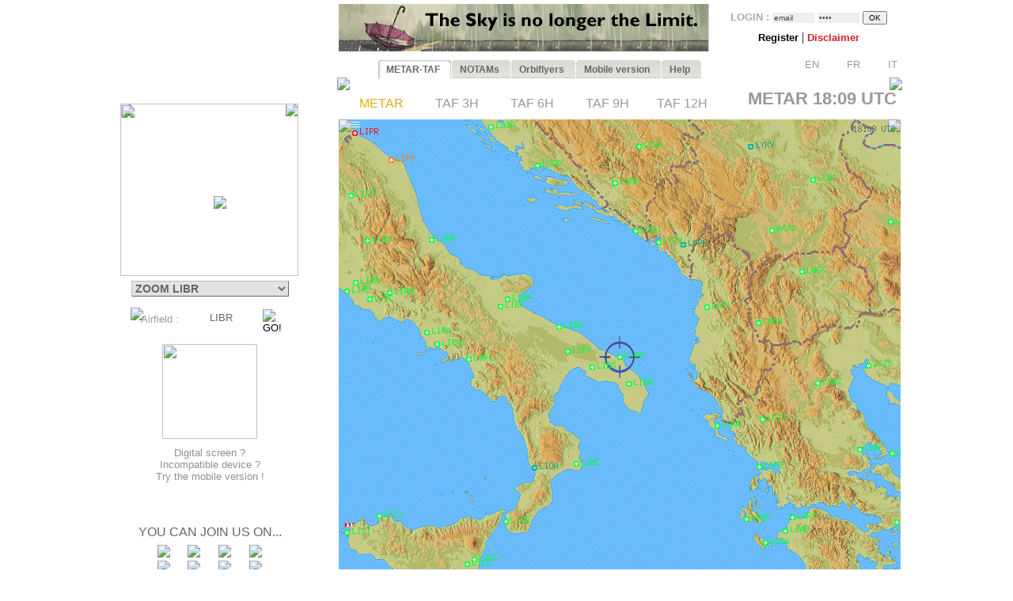

--- FILE ---
content_type: text/html; charset=UTF-8
request_url: https://www.orbifly.com/member/metmap.php?region_choose=EUR&icao_choose=LIBR&mode=metar&lang=ENG
body_size: 21300
content:
  

<html>
<head>
      <base href="/member/">
      <meta name="language" content="fr">
      <!--meta http-equiv="Content-Type" content="text/html; charset=windows-1252"-->
      <meta http-equiv="Content-Type" content="text/html; charset=UTF-8"/>
      <meta name="description" content="Ecole de formation à l'IFR privé américain FAA - US IR (Instrument Rating)">
      <meta name="keywords" lang="fr" content="IFR,FAA,américain,americain,Instrument Rating,IMC,IR,Europe,CPL,école,school,flight school,ILS,HSI,VOR,DME,cessna,piper,cirrus,mooney,diamond,da42,orbiflight,orbi flight,USA,united states,FAA,TSA,november,N-reg,N-registration,airplane,aircraft,fly,flying,learn,instructor,instructors,EASA,formation,PPL,ATPL,TSA,privé,private,instructeur,instructeurs,avion,pilote,US">
      <meta name="keywords" lang="en" content="IFR,FAA,american,Instrument Rating,IMC,IR,Europe,CPL,school,flight school,ILS,HSI,VOR,DME,cessna,piper,cirrus,mooney,diamond,da42,orbiflight,orbi flight,USA,united states,FAA,TSA,november,N-reg,N-registration,airplane,aircraft,fly,flying,learn,instructor,instructors,EASA,formation,PPL,ATPL,TSA,privé,private,instructor,instructors,airplane,pilot,US">
      <meta name="revist-after" content="15 days">
      <meta name="robots" content="index, follow">
      <meta name="robots" content="all">
      
      <!-- META IPHONE -->
      <link rel="apple-touch-icon-precomposed" href="/member/icones/metmap4.png" />
      <!--link rel="apple-touch-icon" href="/member/icones/metmap4.png"/-->
      <meta name="viewport" content="width=device-width,user-scalable=yes">
      <meta name="format-detection" content="telephone=yes">      
      <!-- FIN META IPHONE -->
      
      <link rel="icon" href="../orbi-favicon.ico" type="image/ico" />
      
      


<script async src="//pagead2.googlesyndication.com/pagead/js/adsbygoogle.js"></script>
<script>
     (adsbygoogle = window.adsbygoogle || []).push({
          google_ad_client: "ca-pub-2030298416328747",
          enable_page_level_ads: true
     });
</script>

      


	<title>MET'MAP - ORBIFLY FLIGHT SCHOOL - IFR ET CPL AMERICAIN EN EUROPE - FAA IFR AND CPL IN EUROPE</title>


<SCRIPT language="JavaScript">mode_bulle = 'metar' ;mode = 'metar' ;today = '2026-01-30' ;</SCRIPT><SCRIPT language="JavaScript">
 	        if ( ! icao_choose ) { var icao_choose = '' ; }
 	        </SCRIPT>  <style type="text/css">
  <!--
  a:active { color: #000000; text-decoration: none}
  a:link { color: #000000; text-decoration: none}
  a:visited { color: #000000; text-decoration: none}
  a:hover { color: #dcaf11; text-decoration: none ; background-color: none ; cursor:pointer; }

              #hint ul { padding: 3px; width: 280px; list-style-type: none; border: none; 
                          font-family: verdana; arial, sans-serif; font-size: 12px;  
                          BACKGROUND: #DDDDDD ; COLOR: #000000; text-align: left; z-index:6 ; } // ex #F6F6F6 ;
	          li { margin: 0 0 1px 0; cursor: default; color: #111111; }
	          li:hover { background: #ffc; }
	          .selected{background-color: #BBBBBB ;}  -->
  </style>
	

  <SCRIPT LANGUAGE="JavaScript">
  <!---
    function openPopupWindow(page,title) {
  if (typeof OpenWin != "undefined") {
             if (!OpenWin.closed) {
               OpenWin.close();
             }
           }
      OpenWin = window.open(page, 'title', 'resizable=no,menubar=no,scrollbars=yes,width=700,height=600');
    }
	//-->	
  </SCRIPT>

  <SCRIPT LANGUAGE="JavaScript">
  <!---
    function openPopupWindow2(page,title) {
  if (typeof OpenWin != "undefined") {
             if (!OpenWin.closed) {
               OpenWin.close();
             }
           }
      OpenWin = window.open(page, 'title', 'resizable=no,menubar=no,scrollbars=yes,width=830,height=500');
    }
	//-->	
  </SCRIPT>

  <SCRIPT LANGUAGE="JavaScript">
  <!---
    function openPopupWindow3(page,title) {
  if (typeof OpenWin != "undefined") {
             if (!OpenWin.closed) {
               OpenWin.close();
             }
           }
      OpenWin = window.open(page, 'title', 'resizable=no,menubar=no,scrollbars=yes,width=630,height=250');
    }
	//-->	
  </SCRIPT>
	<SCRIPT text="Javascript"> isclick = '1' ; </SCRIPT>
      
<style type="text/css">
    .alexfachee {
	margin:0;
	padding:0;
	font: bold 12px Arial;
}

h2 {
	font: bold 14px Verdana, Arial, Helvetica, sans-serif;
	color: #000;
	margin: 0px;
	padding: 0px 0px 0px 15px;
}
img {
border: none;
} 

/*- Menu Tabs--------------------------- */ 


    #tabs {
      float:left;
      width:100%;
      background-image: url("images/degrade4.png");
      font-size:93%;
      line-height:normal;
      }
    #tabs ul {
	  margin:0;
	  padding:10px 10px 0 50px;
	  list-style:none;
      }
    #tabs li {
      display:inline;
      margin:0;
      padding:0;
      }
    #tabs a {
      float:left;
      background:url("tabs/tableftL8.png") no-repeat left top;
      margin:0;
      padding:0 0 0 4px;
      text-decoration:none;
      }
    #tabs a span {
      float:left;
      display:block;
      background:url("tabs/tabrightL8.png") no-repeat right top;
      padding:5px 15px 4px 6px;
      color:#666;
      }
    /* Commented Backslash Hack hides rule from IE5-Mac \*/
    #tabs a span {float:none;}
    /* End IE5-Mac hack */
    #tabs a:hover span {
      color:#dcaf11;
      }
    #tabs a:hover {
      background-position:0% -42px;
      }
    #tabs a:hover span {
      background-position:100% -42px;
      }


</style>



<SCRIPT text="Javascript">

  function setActive(number) {
  	
	document.getElementById('bouton1').style.backgroundPosition='0% 0px';
	document.getElementById('span1').style.backgroundPosition='100% 0px';
	document.getElementById('bouton2').style.backgroundPosition='0% 0px';
	document.getElementById('span2').style.backgroundPosition='100% 0px';
	
	document.getElementById('bouton3').style.backgroundPosition='0% 0px';
	document.getElementById('span3').style.backgroundPosition='100% 0px';
	document.getElementById('bouton4').style.backgroundPosition='0% 0px';
	document.getElementById('span4').style.backgroundPosition='100% 0px';
	document.getElementById('bouton5').style.backgroundPosition='0% 0px';
	document.getElementById('span5').style.backgroundPosition='100% 0px';

	document.getElementById('bouton'+number).style.backgroundPosition='0% -84px';
    document.getElementById('span'+number).style.backgroundPosition='100% -84px'; 
    
    return true ;
  }  
  
  function setStyle2(number,isclick) {
    
    if ( isclick != number )
	{
	document.getElementById('bouton'+number).style.backgroundPosition='0% -42px';
    document.getElementById('span'+number).style.backgroundPosition='100% -42px'; 
	}

    return true ;
  }  
  
  function unsetStyle(number,isclick) {
    
    if ( isclick != number )
	{
	document.getElementById('bouton'+number).style.backgroundPosition='0% 0px';
    document.getElementById('span'+number).style.backgroundPosition='100% 0px'; 
	}

    return true ;
  }  
  
  
</SCRIPT>


<script language="JavaScript">

<!-- Menus dynamiques -->

<!--
//PLF-http://www.jejavascript.net/
function menuderoulant(selection){ 
window.location=selection.options[selection.selectedIndex].value;
}
//-->


<!-- Opacité -->

function set_opacity(id, opacity)
{
el = document.getElementById(id);
el.style["filter"] = "alpha(opacity="+opacity+")";
el.style["-moz-opacity"] = opacity/100;
el.style["-khtml-opacity"] = opacity/100;
el.style["opacity"] = opacity/100;
return true;
}


<!-- load_pub -->
  function load_pub() 
  { 	
	var xmlhttp = null ;
	if (window.XMLHttpRequest)
	{// code for IE7+, Firefox, Chrome, Opera, Safari
	  xmlhttp=new XMLHttpRequest();
	}
	else
	{// code for IE6, IE5
	  xmlhttp=new ActiveXObject("Microsoft.XMLHTTP");
	}
	xmlhttp.open("GET","metmap/pub_auto.php?renew=yes",true) ;	xmlhttp.send(null);

	  xmlhttp.onreadystatechange=function()
	{
	if (xmlhttp.readyState==4 && xmlhttp.status==200)
	{
	  document.getElementById("bandopub").innerHTML=xmlhttp.responseText;
	}
	}
		
  }


<!-- Fonction AJAX  load_bulle();   -->

  function load_bulle(icao,mode_bulle,fir) 
  { 	
	if ( fir == 'FIR' && mode_bulle == 'notams' )
	{
	  mode_bulle2 = 'FIR' ;	
	}
	else if ( fir == 'FIR' && ( mode_bulle == 'metar' 
	                            || mode_bulle == 'taf3' || mode_bulle == 'taf6' || mode_bulle == 'taf9' || mode_bulle == 'taf12' ) )
	{
	  mode_bulle2 = 'FIR'+mode_bulle ;	
	}
	else
	{
	  mode_bulle2 = mode_bulle ;	
	}
	
	var xmlhttp = null ;
	if (window.XMLHttpRequest)
	{// code for IE7+, Firefox, Chrome, Opera, Safari
	  xmlhttp=new XMLHttpRequest();
	}
	else
	{// code for IE6, IE5
	  xmlhttp=new ActiveXObject("Microsoft.XMLHTTP");
	}
	xmlhttp.open("GET","metmap/orbi_met_bulles.php?lang=ENG&INDEXPHP=metmap.php&icao_cod="+icao+"&mode_bulle="+mode_bulle2,true) ;	xmlhttp.send(null);

	  xmlhttp.onreadystatechange=function()
	{
	if (xmlhttp.readyState==4 && xmlhttp.status==200)
	{
	  document.getElementById("bulle"+icao).innerHTML=xmlhttp.responseText;
	}
	}
		
  }
  
  
  
  function load_airfield(icao,label,atis,metoffice,numica,nummom,view_mode) 
  { 		
	var xmlhttp = null ;
	if (window.XMLHttpRequest)
	{// code for IE7+, Firefox, Chrome, Opera, Safari
	  xmlhttp=new XMLHttpRequest();
	}
	else
	{// code for IE6, IE5
	  xmlhttp=new ActiveXObject("Microsoft.XMLHTTP");
	}
	xmlhttp.open("GET","metmap/airfield.php?lang=ENG&label_icao_choose="+label+"&ATIS_icao_choose="+atis+"&metoffice_icao_choose="+metoffice+"&icao_choose="+icao+"&num_ica="+numica+"&num_mom="+nummom+"&view_mode="+view_mode,true) ;	xmlhttp.send(null);

	  xmlhttp.onreadystatechange=function()
	{
	if (xmlhttp.readyState==4 && xmlhttp.status==200)
	{
	  document.getElementById("moduleairfield").innerHTML=xmlhttp.responseText;
	}
	}
		
  }
  
    
  


</script>






    <!-- AJAX pour code OACI (liste déroulante) -->
	<script type="text/javascript" src="metmap/javascripts/prototype.js"></script>
	<script type="text/javascript" src="metmap/javascripts/effects.js"></script>
	<script type="text/javascript" src="metmap/javascripts/controls.js"></script>
    <script src="metmap/javascripts/scriptaculous.js?load=slider" type="text/javascript"></script>




</head>



<BODY leftmargin="0" topmargin="5" bgcolor="white" onload="javascript: setActive(isclick) ; return false;">
<!-- ACTIVATION DU MENU -->






<CENTER>

<!-- DEBUT TABLEAU PAGE COMPLETE -->
<TABLE width="100%" border="0" cellpadding="0" cellspacing="0">
	
  <TR>
	  <TD align="Center" valign="Top" colspan="2">

    <!-- TABLE CONTENANTE DES COLONNES -->
		<TABLE width=995 border=0 cellspacing=0 cellpadding=0><!-- width changée de 100% é 1024 -->
		  <TR>

		    <TD valign=top rowspan=2> <!--  style="display:none;" -->






  <A href="http://www.orbifly.com" target="_blank">
  <TABLE background="images/metmap2.png" width=226 height=108  border=0 style="background-repeat:no-repeat;background-position:center center;" cellspacing="0" cellpadding="0">
    <TR>
      <TD align=center valign=bottom>
      &nbsp;
      </TD> 
    </tr>
  </TABLE>
  </A>    <!-- Etude des zoom -->
                       
                   
                       <!-- Fin Etude des zoom --><DIV style="position:relative; top:18; left:0; margin: 0; padding: 0; z-index:2;"><DIV id="minimap" style="position:absolute; top:0; left:9; margin: 0; padding: 0; width:225px; ">	    <!--DIV id="minimap" style="margin:0;"-->			  
		  <IMG src="images/EUR.gif" usemap="#region_choose" border="0" 
			        style="position: relative; top:0; left:0; margin: 0; padding: 0; "><DIV style="position: absolute; left:0; top:0; margin: 0; padding: 0; z-index:7;"><IMG src="images/pixel.gif" usemap="#region_choose" border="0" 
				        style="position: absolute; width:225; height:218; 
				                top:0; left:0; margin: 0; padding: 0; "></DIV>


		  


		  
     <IMG src="images/coin1.png" border="0" id="coin1" 
		   style="position: absolute; top:0; left:0; margin: 0; padding: 0; z-index:2;">      <IMG src="images/coin2.png" border="0" id="coin2" 
		   style="position: absolute; top:0; right:0; margin: 0; padding: 0; z-index:2;">      <IMG src="images/coin3.png" border="0" id="coin3" 
		   style="position: absolute; bottom:0; left:0; margin: 0; padding: 0; z-index:2;">      <IMG src="images/coin4.png" border="0" id="coin4" 
		   style="position: absolute; bottom:0; right:0; margin: 0; padding: 0; z-index:2;">      <IMG src="images/viseurB2.png" border="0" id="viseur" 
			   style="position: absolute; top:117; left:118; 
			           margin: 0; padding: 0; z-index:6;"> 		   
	   
		   	    


<map name="region_choose" style="z-index:6;">


<area shape="POLY" 
			      coords="0,0"
				  href="metmap.php?region_choose=EU2&mode=metar&view_color=metars&lang=ENG" title="- WESTERN EUROPE -">
<area shape="POLY" 
			      coords="0,0"
				  href="metmap.php?region_choose=EUR&mode=metar&view_color=metars&lang=ENG" title="- SOUTHERN EUROPE -">
<area shape="POLY" 
			      coords="126,74,145,82,133,95,132,108,115,115,103,101,121,92,111,78"
				  href="metmap.php?region_choose=AUS&mode=metar&view_color=metars&lang=ENG" title="Austria/Czech Rep.">
<area shape="POLY" 
			      coords="158,86,171,78,191,129,194,142,140,137,115,115,133,108,139,112,158,107,164,97"
				  href="metmap.php?region_choose=BOS&mode=metar&view_color=metars&lang=ENG" title="Balkan Peninsula">
<area shape="POLY" 
			      coords="207,0,225,0,225,60,171,60,170,45,207,11"
				  href="metmap.php?region_choose=BIE&mode=metar&view_color=metars&lang=ENG" title="Belarus">
<area shape="POLY" 
			      coords="64,52,89,52,81,83,65,75"
				  href="metmap.php?region_choose=BNL&mode=metar&view_color=metars&lang=ENG" title="Benelux">
<area shape="POLY" 
			      coords="62,0,135,0,125,45,90,45,89,52,64,52"
				  href="metmap.php?region_choose=DEN&mode=metar&view_color=metars&lang=ENG" title="Denmark">
<area shape="POLY" 
			      coords="0,89,64,52,65,75,25,99"
				  href="metmap.php?region_choose=CHN&mode=metar&view_color=metars&lang=ENG" title="English Channel">
<area shape="POLY" 
			      coords="25,99,48,85,59,96,83,97,74,107,91,124,57,135,25,121"
				  href="metmap.php?region_choose=FRA&mode=metar&view_color=metars&lang=ENG" title="France">
<area shape="POLY" 
			      coords="65,75,81,83,89,89,83,97,59,96,48,85"
				  href="metmap.php?region_choose=FR2&mode=metar&view_color=metars&lang=ENG" title="France (Paris area)">
<area shape="POLY" 
			      coords="90,45,125,45,126,74,112,79,121,92,103,101,89,89,81,83"
				  href="metmap.php?region_choose=GER&mode=metar&view_color=metars&lang=ENG" title="Germany">
<area shape="POLY" 
			      coords="140,137,194,142,192,184,162,184"
				  href="metmap.php?region_choose=GR2&mode=metar&view_color=metars&lang=ENG" title="Greece">
<area shape="POLY" 
			      coords="158,86,164,97,158,108,139,112,133,108,133,95,146,82"
				  href="metmap.php?region_choose=HSL&mode=metar&view_color=metars&lang=ENG" title="Hungaria/Slovakia">
<area shape="POLY" 
			      coords="89,121,106,107,144,147,131,167"
				  href="metmap.php?region_choose=ITA&mode=metar&view_color=metars&lang=ENG" title="Italy/Croatia">
<area shape="POLY" 
			      coords="67,135,91,124,131,167,144,147,162,184,162,190,105,190,105,169,64,167,43,170"
				  href="metmap.php?region_choose=MED&mode=metar&view_color=metars&lang=ENG" title="Mediterranean Sea">
<area shape="POLY" 
			      coords="105,190,162,191,162,184,192,184,190,217,105,217"
				  href="metmap.php?region_choose=MA2&mode=metar&view_color=metars&lang=ENG" title="Northern Africa East">
<area shape="POLY" 
			      coords="0,180,43,170,64,167,105,169,105,190,105,217,0,217"
				  href="metmap.php?region_choose=MA1&mode=metar&view_color=metars&lang=ENG" title="Northern Africa West">
<area shape="POLY" 
			      coords="125,45,170,45,171,78,158,86,126,74"
				  href="metmap.php?region_choose=POL&mode=metar&view_color=metars&lang=ENG" title="Poland">
<area shape="POLY" 
			      coords="0,113,67,135,43,170,0,180"
				  href="metmap.php?region_choose=ESP&mode=metar&view_color=metars&lang=ENG" title="Spain/Portugal">
<area shape="POLY" 
			      coords="89,89,106,107,89,122,74,107"
				  href="metmap.php?region_choose=SUI&mode=metar&view_color=metars&lang=ENG" title="Switzerland">
<area shape="POLY" 
			      coords="191,129,225,129,225,217,190,217,194,142"
				  href="metmap.php?region_choose=TUR&mode=metar&view_color=metars&lang=ENG" title="Turkey/Egypt">
<area shape="POLY" 
			      coords="0,0"
				  href="metmap.php?region_choose=UKL&mode=metar&view_color=metars&lang=ENG" title="UK (London area)">
<area shape="POLY" 
			      coords="171,60,225,60,225,129,191,129,171,78"
				  href="metmap.php?region_choose=UKR&mode=metar&view_color=metars&lang=ENG" title="Ukraine">
<area shape="POLY" coords="0,0,62,0,64,52,0,89"
			href="metmap2.php?region_choose=UK2&mode=metar&view_color=metars" title="UK / Ireland"><area shape="POLY" coords="135,0,207,0,207,11,170,45,125,45"
			href="metmap2.php?region_choose=BAL&mode=metar&view_color=metars" title="Baltic Sea">

<area shape="default" nohref>
</map></DIV><DIV id="menuregion" style="position:absolute; top:224; left:10; margin: 0; padding: 0; width:225px;"><CENTER>

            <form name="region" action="metmap.php" target=_self method="post" style="MARGIN: 0;">
            
	   <select name="region_choose" onChange="menuderoulant(this)"  style ="CURSOR: POINTER; FONT-SIZE: 14px; FONT-WEIGHT: bold;
BORDER-LEFT-COLOR: #BBBBBB;
BORDER-BOTTOM-COLOR: #BBBBBB;
COLOR: #666666;
BORDER-TOP-STYLE: outset;
BORDER-TOP-COLOR: #BBBBBB;
BORDER-RIGHT-STYLE: outset;
BORDER-LEFT-STYLE: outset;
BACKGROUND-COLOR: #e2e2de;
BORDER-RIGHT-COLOR: #BBBBBB;
BORDER-BOTTOM-STYLE: outset;" >



    <OPTION value="metmap.php?mode=metar&lang=ENG&icao_choose=LIBR" style ="FONT-WEIGHT: bold; COLOR: #a08800;">
			 ZOOM LIBR<optgroup label="Charts : "><OPTION value="metmap.php?region_choose=EU2&mode=metar&lang=ENG&view_color=metars">- WESTERN EUROPE -<OPTION value="metmap.php?region_choose=EUR&mode=metar&lang=ENG&view_color=metars">- SOUTHERN EUROPE -<OPTION value="metmap.php?region_choose=SCA&mode=metar&lang=ENG&view_color=metars">- NORTHERN EUROPE -<OPTION value="metmap.php?region_choose=CAN&mode=metar&lang=ENG&view_color=metars">- CANADA -<OPTION value="metmap.php?region_choose=ATL&mode=metar&lang=ENG&view_color=metars">- NORTH ATLANTIC -<OPTION value="metmap.php?region_choose=CRB&mode=metar&lang=ENG&view_color=metars">- EAST CARIBBEANS -<OPTION value="metmap.php?region_choose=USA&mode=metar&lang=ENG&view_color=metars">- UNITED STATES -<OPTION value="metmap.php?region_choose=GUY&mode=metar&lang=ENG&view_color=metars">- GUYANAS -<OPTION value="metmap.php?region_choose=USE&mode=metar&lang=ENG&view_color=metars">US East Coast<OPTION value="metmap.php?region_choose=USW&mode=metar&lang=ENG&view_color=metars">US West Coast<OPTION value="metmap.php?region_choose=USC&mode=metar&lang=ENG&view_color=metars">US Central<OPTION value="metmap.php?region_choose=WLD&mode=metar&lang=ENG&view_color=metars">- WORLD MAP -<OPTION value="metmap.php?region_choose=AK&mode=metar&lang=ENG&view_color=metars">Alaska<OPTION value="metmap.php?region_choose=HI&mode=metar&lang=ENG&view_color=metars">Hawaii<OPTION value="metmap.php?region_choose=MEX&mode=metar&lang=ENG&view_color=metars">Mexico/Central America</optgroup><optgroup label="European Countries : "><OPTION value="metmap.php?region_choose=AUS&mode=metar&lang=ENG&view_color=metars">Austria/Czech Rep.<OPTION value="metmap.php?region_choose=BOS&mode=metar&lang=ENG&view_color=metars">Balkan Peninsula<OPTION value="metmap.php?region_choose=BAL&mode=metar&lang=ENG&view_color=metars">Baltic Sea<OPTION value="metmap.php?region_choose=BIE&mode=metar&lang=ENG&view_color=metars">Belarus<OPTION value="metmap.php?region_choose=BNL&mode=metar&lang=ENG&view_color=metars">Benelux<OPTION value="metmap.php?region_choose=DEN&mode=metar&lang=ENG&view_color=metars">Denmark<OPTION value="metmap.php?region_choose=CHN&mode=metar&lang=ENG&view_color=metars">English Channel<OPTION value="metmap.php?region_choose=FRA&mode=metar&lang=ENG&view_color=metars">France<OPTION value="metmap.php?region_choose=FR2&mode=metar&lang=ENG&view_color=metars">France (Paris area)<OPTION value="metmap.php?region_choose=GER&mode=metar&lang=ENG&view_color=metars">Germany<OPTION value="metmap.php?region_choose=GR2&mode=metar&lang=ENG&view_color=metars">Greece<OPTION value="metmap.php?region_choose=HSL&mode=metar&lang=ENG&view_color=metars">Hungaria/Slovakia<OPTION value="metmap.php?region_choose=ITA&mode=metar&lang=ENG&view_color=metars">Italy/Croatia<OPTION value="metmap.php?region_choose=MED&mode=metar&lang=ENG&view_color=metars">Mediterranean Sea<OPTION value="metmap.php?region_choose=NSE&mode=metar&lang=ENG&view_color=metars">Nordic Sea<OPTION value="metmap.php?region_choose=MA2&mode=metar&lang=ENG&view_color=metars">Northern Africa East<OPTION value="metmap.php?region_choose=MA1&mode=metar&lang=ENG&view_color=metars">Northern Africa West<OPTION value="metmap.php?region_choose=POL&mode=metar&lang=ENG&view_color=metars">Poland<OPTION value="metmap.php?region_choose=SCD&mode=metar&lang=ENG&view_color=metars">Scandinavia<OPTION value="metmap.php?region_choose=ESP&mode=metar&lang=ENG&view_color=metars">Spain/Portugal<OPTION value="metmap.php?region_choose=SUI&mode=metar&lang=ENG&view_color=metars">Switzerland<OPTION value="metmap.php?region_choose=TUR&mode=metar&lang=ENG&view_color=metars">Turkey/Egypt<OPTION value="metmap.php?region_choose=UKL&mode=metar&lang=ENG&view_color=metars">UK (London area)<OPTION value="metmap.php?region_choose=UK2&mode=metar&lang=ENG&view_color=metars">UK / Ireland<OPTION value="metmap.php?region_choose=UKR&mode=metar&lang=ENG&view_color=metars">Ukraine</optgroup>
				   </SELECT>
		           </form>
</DIV><DIV id="theformicao2" style="position:absolute; top:258; left:0; margin: 0; padding: 0;">
  <!-- FORM MET PAR CODE OACI -->

  <IMG id="fondsearch2" src="images/search2.png" border="0" style="position:absolute; top:0; left:22;">
  
  <form name="icao" action="metmap.php#go" target="_self" method="post" style="MARGIN: 0;">

  <SPAN style="position:absolute; top:7; left:35; margin: 0; padding: 0;">
    <A onmouseover="icao_choose.select();" onclick="icao_choose.select();">
    <FONT face="arial, sans-serif" color="#999999" size="-1">
    Airfield&nbsp;:     </FONT>
    </A>
  </SPAN>
  
  
  <SPAN style="position:absolute; top:4; left:120; margin: 0; padding: 0; z-index:6;">
  
				   <div id="hint" style="position:relative; top:15; left:-95; z-index:6;"></div>
	               
				   <input type="hidden" name="region_choose" value="EUR">
				   <input type="hidden" name="mode" value="metar">
				   				   <input type="hidden" name="lang" value="ENG">
				   				   				   				   					
				   <input type="text" id="icao_choose" name="icao_choose" 
				    value="LIBR"  
				    onfocus="icao_choose.select();" onclick="icao_choose.select();" onmouseover="icao_choose.select();" size="5" maxlength="10" 
				    style="position:absolute; top:0; left:0;  
				           border:none; border-color:none;background:none;background-color:none;COLOR:#666666;FONT-SIZE:13;" /> 				    
	
				<script type="text/javascript">
			        new Ajax.Autocompleter("icao_choose","hint","metmap_server.php", {afterUpdateElement : getSelectedId});
			        function getSelectedId(text, li) {
			        $('icao_choose').value=li.id;
			        //$('megamap').value='EUR';
			        }
				</script>
  </SPAN>
   
  
  

  <SPAN style="position:absolute; top:2; left:189; margin: 0; padding: 0;">
    <input type="image" src="images/blkbutton.png" value="GO!">
  </SPAN>
  
  </FORM></DIV></DIV><CENTER><DIV style="position:relative; top:268; left:-19; margin: 0; padding: 0;"><BR>
<BR>
<BR>

<TABLE border="0" width="164" cellpadding="0" cellspacing="0">
  <!--TR>
    <TD align="center" valign="top">
      <IMG src="images/restart2.png" width="50" border="0">
      <BR>
      <FONT color="#4444CC" size="-1" face="Arial,Sans Serif">
      <B>
        Met'Map is currently being updated: TAFs are available in text but coloured TAF spots are temporarily unavailable.<BR><BR>      </B>
      </FONT>
    </TD>  
  </TR-->
  <TR>
    <TD align="center" valign="top" height="130">
      <A href="online_met.php?lang=ENG">        
        <IMG src="images/linkedin-mobile_minimini2.png" width="120" border="0">
      </A>
    </TD>
  </TR>
  <TR>
    <TD align="center" valign="bottom" bgcolor="white">
      <A href="online_met.php?lang=ENG">        
      <FONT color="#909090" size="-1" face="Arial,Sans Serif">
        Digital screen ?<BR>Incompatible device ?<BR>Try the mobile version&nbsp;!      </FONT>
      </A>
    </TD>
  </TR>
</TABLE>
<BR><BR><BR><P style="margin-top:0;margin-bottom:5;margin-left:0;margin-right:0;">
<FONT color="#666666" face="arial,sans serif" size="3">
YOU CAN JOIN US ON...</FONT>
</P>

<TABLE border="0" width="154" cellpadding="2" cellspacing="0">
  <TR>
    <TD align="center" valign="top">
      <A href="../index.php" target="_blank">
      <IMG src="images/facebook/terre-internet-world-icone-8154-48_mini2.png" border="0">
      </A>
    </TD>
    <TD align="center" valign="top">
      <A href="../index.php?mode=novembair" target="_blank">
      <IMG src="images/facebook/journal48black_mini2.png" border="0"><!-- journal48black.png facebook/48px-Knewsticker.png -->
      </A>
    </TD>
    <TD align="center" valign="top">
      <A href="http://www.facebook.com/pages/Gland-Switzerland/Orbifly/120400974637077" target="_blank">
      <IMG src="images/facebook/facebook2_mini2.png" border="0">
      </A>
    </TD>
    <TD align="center" valign="top">
      <A href="http://twitter.com/@Orbifly" target="_blank">
      <IMG src="images/facebook/twitter_mini2.png" border="0">
      </A>
    </TD>
  </TR>
  
  <TR>
    <TD align="center" valign="top">
      <A href="../index.php" target="_blank">
      <IMG src="images/facebook/text-internet.png" border="0">
      </A>
    </TD>
    <TD align="center" valign="top">
      <A href="../index.php?mode=novembair" target="_blank">
      <IMG src="images/facebook/text-novemb.png" border="0">
      </A>
    </TD>
    <TD align="center" valign="top">
      <A href="http://www.facebook.com/pages/Gland-Switzerland/Orbifly/120400974637077" target="_blank">
      <IMG src="images/facebook/text-faceb.png" border="0">
      </A>
    </TD>
    <TD align="center" valign="top">
      <A href="http://twitter.com/@Orbifly" target="_blank">
      <IMG src="images/facebook/text-twitt.png" border="0">
      </A>
    </TD>
  </TR>

  <TR>
    <TD align="center" valign="top" colspan="4">
      &nbsp;
    </TD>
  </TR>

  <TR>
    <TD align="center" valign="top" colspan="4">
    
    <iframe src="http://www.facebook.com/plugins/like.php?href=http%3A%2F%2Fwww.facebook.com%2Fpages%2FOrbifly%2F120400974637077&amp;layout=button_count&amp;show_faces=false&amp;width=100&amp;action=like&amp;colorscheme=light&amp;height=21" scrolling="no" frameborder="0" style="border:none; overflow:hidden; width:100px; height:21px;" allowTransparency="true"></iframe>
    
    </TD>
  </TR>
  
  <!--TR>
    <TD align="center" valign="top">
      <A href="../index.php" target="_blank">
      <FONT color="#666666" face="Gill Sans,arial,sans serif" size="1">
      INTERNET
      </FONT>
      </A>
    </TD>
    <TD align="center" valign="top">
      <A href="../index.php?mode=novembair" target="_blank">
      <FONT color="#666666" face="Gill Sans,arial,sans serif" size="1">
      NOVEMB'AIR
      </FONT>
      </A>
    </TD>
    <TD align="center" valign="top">
      <A href="http://www.facebook.com/pages/Gland-Switzerland/Orbifly/120400974637077" target="_blank">
      <FONT color="#666666" face="Gill Sans,arial,sans serif" size="1">
      FACEBOOK
      </FONT>
      </A>
    </TD>
    <TD align="center" valign="top">
      <A href="http://twitter.com/@Orbifly" target="_blank">
      <FONT color="#666666" face="Gill Sans,arial,sans serif" size="1">
      TWITTER
      </FONT>
      </A>
    </TD>
  </TR-->
</TABLE>
</DIV>
<!-- FIN DU DIV POUR TOUS LES AUTRES INFOS APRES MINIMAP-->








			</TD>





<!-- LOGO ORBIFLY -->


<TD valign=top align=left valign=top> 

</TD>
<!-- FIN DE LOGO ORBIFLY -->
			 





<TD valign="top" width="710">  
<!-- MODULE PUB + LOGIN -->


<DIV id="publogin" style="position:relative; top:0; left:0; z-index:8;">
	
	
		<SPAN id="bandopub">
	<SCRIPT language="JavaScript">  

// on met en cache l'image qui sert a remplacer les images cass�es (pubs)
var offline_image3 = new Image();
offline_image3.src = "pubs/orbifly.gif";

</SCRIPT>
<A id="bandolink" href=../index.php?lang=ENG&mode= target="_blank">
	      <IMG id="bandopub_img" src="pubs/all/1.gif" style="position:absolute; top:0; left:0; border:none;"
	      onerror="javascript: this.src='pubs/orbifly.gif'; return true ;" >
	      </A>	</SPAN>
	

	
	<DIV id="login" style="position:absolute; top:0; right:0; text-align:right; z-index:8;">
	<TABLE width="231" height="61" background="images/grossecase.png" style="background-repeat:no-repeat;background-position:top center;margin:0;" cellpadding="0" cellspacing="0" border="0">
  <TR>
    <TD align="center" v-align="middle">
   

			 

<!--BR-->
         
<form action="metmap.php" method="post" style="margin-top:9;margin-bottom:2;margin-left:0;margin-right:0;">
<FONT face=arial size="-1" color="#AAAAAA"><B>
	LOGIN&nbsp;:        <input type="text" name="login" 
        value="email" 
        size="7" onfocus="this.select();" onmouseover="this.select();"
        style="margin:0; FONT-SIZE: 10px; BORDER: none; COLOR: #444444; BACKGROUND: #EEEEEE;">
        
        <input type="password" name="pass" value="pass" 
        size="7" onfocus="this.select();" onmouseover="this.select();"
        style="margin:0; FONT-SIZE: 10px; BORDER: none; COLOR: #444444; BACKGROUND: #EEEEEE;">

        <input type="hidden" name="permanent" value="0"> 


</B></FONT>
<input type="hidden" name ="firstlog" value="yes">
<input type="hidden" name ="mode" value="metar">
<!--input type="hidden" name ="region_choose" value="EUR"-->
<input type="hidden" name ="icao_choose" value="LIBR"><input type="submit" value="OK" style="margin:0; FONT-SIZE: 10px;">



<BR>


<P style="margin-top:7;margin-bottom:1;margin-left:0;margin-right:0;">

             <A href="metmap_subscribe.php?lang=ENG" target="_self">
			 <FONT face=Arial size=-1>
			 <B>
			 Register			 </B>
			 </FONT>
			 </A>



             <A href="metmap.php?lang=ENG&mode=disclaimer" target="_self">
			 <!--FONT face=Arial size=-1-->
			 |
			 <!--/FONT-->
			 <FONT face=Arial size=-1 color=#d42020>
			 <B>
			 Disclaimer   			 
			 </B>
			 </FONT>
			 </A>

			 <!--A href="../index.php?lang=ENG&mode=1" target="_blank">
			 <FONT face=Arial size=-1>
			 |
			 </FONT>
			 <FONT face=Arial size=-1 color=#0A24DC>
			 <B>
			 Who is Orbifly ?   			 
			 </B>
			 </FONT>
			 </A-->





         <BR><P align="right" style="z-index:8;">&nbsp;&nbsp;<A href="metmap.php?mode=metar&icao_choose=LIBR&region_choose=EUR&param=1452/1497/2162/2097/1/icao&lang=ENG"><IMG src="images/flags/UKG_mini.png" width="19" height="13" border="0">&nbsp;<FONT face="Arial" size="2" color="#999999">EN</FONT></A>&nbsp;&nbsp;&nbsp;<A href="metmap.php?mode=metar&icao_choose=LIBR&region_choose=EUR&param=1452/1497/2162/2097/1/icao&lang=FRA"><IMG src="images/flags/FRA_mini.png" width="19" height="13" border="0">&nbsp;<FONT face="Arial" size="2" color="#999999">FR</FONT></A>&nbsp;&nbsp;&nbsp;<A href="metmap.php?mode=metar&icao_choose=LIBR&region_choose=EUR&param=1452/1497/2162/2097/1/icao&lang=ITA"><IMG src="images/flags/ITA_mini.png" width="19" height="13" border="0">&nbsp;<FONT face="Arial" size="2" color="#999999">IT</FONT></A>&nbsp;</P>
</P>

</FORM>




    </TD>
  </TR>
</TABLE>			 
	</DIV>
	
</DIV>

&nbsp;
<!-- FIN DE MODULE PUB + LOGIN -->
</TD>			 

			 
			 
         <!-- AFFICHAGE DES ALARMES -->
		  </TR>	
		 
		 
		  <TR>	
		    <TD align=right valign=top colspan=2>
			  <!-- Début de la colonne 2 ////////////////////////////////////////////////////////////////////////// -->

                    
          
   


	
			  
		  <!--TABLE border="1" width="100%" cellpadding="0" cellspacing="0" id="latable"-->
		  <TABLE border="0" cellpadding="0" cellspacing="0" id="latable">
		    <TR>
			  <TD>
			      
    
			    <!--SPAN id="tabs" class="alexfachee" parent="latable" style="position:relative; top:30; left:0; margin: 0; padding: 0;  z-index:5;"-->   
<SPAN id="tabs" class="alexfachee" parent="latable" style="position:relative; top:43; left:0; margin: 0; padding: 0;  z-index:5;">   
  <ul>
    <li class="alexfachee"><a href="#" title="METAR-TAF" 
           id="bouton1" onclick="javascript: setActive('1') ; isclick = '1' ; 
                        window.location.href='metmap.php?region_choose=EUR&mode=metar&icao_choose=LIBR&lang=ENG'; return false;"
           onmouseover="javascript: setStyle2('1',isclick) ; return false;"
           onmouseout="javascript: unsetStyle('1',isclick) ; return false;" >
      <span id="span1">METAR-TAF</span></a></li>
      
    <li class="alexfachee"><a href="#" title="NOTAMs" 
           id="bouton2" onclick="javascript: setActive('2') ; isclick = '2' ;
                        window.location.href='metmap.php?region_choose=EUR&mode=notams&icao_choose=LIBR&lang=ENG'; return false;"
           onmouseover="javascript: setStyle2('2',isclick) ; return false;"
           onmouseout="javascript: unsetStyle('2',isclick) ; return false;" >
      <span id="span2">NOTAMs</span></a></li>


	      
    <li class="alexfachee"><a href="#" title="ORBIFLYERS" 
           id="bouton3" onclick="javascript: setActive('3') ; isclick = '3' ; 
                        window.location.href='metmap_subscribe.php?lang=ENG'; return false;"
           onmouseover="javascript: setStyle2('3',isclick) ; return false;"
           onmouseout="javascript: unsetStyle('3',isclick) ; return false;" >
      <span id="span3">Orbiflyers</span></a></li>
	      
      
      
      
    <!--li class="alexfachee"><a href="#" title="Other Charts" 
           id="bouton4" onclick="javascript: isclick = '4' ; 
                        window.location.href='metmap.php?region_choose=EUR&mode=fronts&icao_choose=LIBR&lang=ENG'; return false;"
           onmouseover="javascript: setStyle2('4',isclick) ; return false;"
           onmouseout="javascript: unsetStyle('4',isclick) ; return false;" >
      <span id="span4">USAF Charts</span></a></li-->

      
    <li class="alexfachee"><a href="#" title="Mobile" 
           id="bouton4" onclick="javascript: isclick = '4' ; 
                        window.location.href='iphone.php?region_choose=EUR&mode=metar&icao_choose=LIBR&lang=ENG'; return false;"
           onmouseover="javascript: setStyle2('4',isclick) ; return false;"
           onmouseout="javascript: unsetStyle('4',isclick) ; return false;" >
      <span id="span4">Mobile version</span></a></li>

      
    <li class="alexfachee"><a href="#" title="Help" 
           id="bouton5" onclick="javascript: isclick = '5' ; 
                        window.location.href='metmap.php?region_choose=EUR&mode=help&icao_choose=LIBR&lang=ENG'; return false;"
           onmouseover="javascript: setStyle2('5',isclick) ; return false;"
           onmouseout="javascript: unsetStyle('5',isclick) ; return false;" >
      <span id="span5">Help</span></a></li>
      
  </ul>
  <IMG src="images/leftbobo2.png" style="position:absolute; top:32; left:-2; margin: 0;">
  <IMG src="images/rightbobo2.png" style="position:absolute; top:32; right:-2; margin: 0;">
</SPAN>			    
              </TD>
              </TR>
              <TR>
              
          	
              <TD background="images/resultat4.gif" 
			       width="710" 			      style="background-repeat:no-repeat;background-position:center center;">
			      
          	
			      
			      
			      
			      


<!-- -------------------------- MENUS DEROULANTS -------------------------------- -->









 			   <!-- CARTES METMAP -->
			   
			   
			   				 
				 
				 


				 
             <SCRIPT language="JavaScript">  

// on met en cache l'image qui sert a remplacer les images cass�e
var offline_image = new Image();
offline_image.src = "images/nonet11.png";

var offline_image2 = new Image();
offline_image2.src = "images/pixel.gif";

     	  	      
<!-- FONCTION qui donne l'heure actuelle + x heures -->
function updateTimeUTC ( now2 , delay2 ) {
             
             if ( delay2 == 0 ) { var modetext2 = 'METAR';  }
             if ( delay2 == 3 ) { var modetext2 = 'TAF';  }
             if ( delay2 == 6 ) { var modetext2 = 'TAF';  }
             if ( delay2 == 9 ) { var modetext2 = 'TAF';  }
             if ( delay2 == 12 ) { var modetext2 = 'TAF';  }

             var newtimestamp2 = new Date(now2.getUTCFullYear(), now2.getUTCMonth(), now2.getUTCDay(), now2.getUTCHours() + delay2 , now2.getUTCMinutes() );
             
             if ( newtimestamp2.getHours() < 10 ) { var addzero = '0' ; } else {var addzero = '' ;}
             if ( newtimestamp2.getMinutes() < 10 ) { var addzero2 = '0' ; } else {var addzero2 = '' ;}
             var viewTime2 = modetext2+'&nbsp;'+addzero+newtimestamp2.getHours()+':'+addzero2+newtimestamp2.getMinutes() ;
             //document.getElementById('taf_hour').innerHTML=modetext+'&nbsp;'+viewTime ; 
 	  return viewTime2 ;
 	  
 	  }  
 	  
 	  
// on pose l'heure de reference du premier affichage
var referencenow = new Date(); 	
  


// ON TRAVAILLE LES TOUCHES CLAVIER !

// Cette fonction, selon le type de navigateur, retourne l'objet 'event' appropri�. 
function checkEventObj ( _event_ ) {
	// --- IE explorer
	if ( window.event )
		return window.event;
	// --- Netscape and other explorers
	else
		return _event_;
}

  
  
// on travaille l'�v�nement pour : onkeydown   KEY_LEFT	= 37;   KEY_RIGHT	= 39;  
function applyKey (_event_) {
	
  if ( _event_ == "37" || _event_ == "39" ) {
    intKeyCode = _event_ ;
  } else {
    var winObj = checkEventObj(_event_);
    var intKeyCode = winObj.keyCode;	
  }
  KEY_LEFT = 37 ; KEY_RIGHT = 39 ;
  var action = 0 ; var plotarrow = 0 ; var modearrow = '' ;
  
  // fleches droites puis gauches
  if ( ( intKeyCode == 39 ) && ( mode_bulle=='metar' ) )
    { action = 1 ;
      plotarrow = 3 ; modearrow = 'taf' ; 
    
  } else if ( ( intKeyCode == 39 ) && ( mode_bulle=='taf3' ) )
    { action = 1 ;
      plotarrow = 6 ; modearrow = 'taf' ;
    
  } else if ( ( intKeyCode == 39 ) && ( mode_bulle=='taf6' ) )
    { action = 1 ;
      plotarrow = 9 ; modearrow = 'taf' ; 
    
  } else if ( ( intKeyCode == 39 ) && ( mode_bulle=='taf9' ) )
    { action = 1 ;
      plotarrow = 12 ; modearrow = 'taf' ; 
    
  } else if ( ( intKeyCode == 39 ) && ( mode_bulle=='taf12' ) )
    { action = 0 ; 
    
  } else if ( ( intKeyCode == 37 ) && ( mode_bulle=='taf12' ) )
    { action = 1 ;
      plotarrow = 9 ; modearrow = 'taf' ;

  } else if ( ( intKeyCode == 37 ) && ( mode_bulle=='taf9' ) )
    { action = 1 ;
      plotarrow = 6 ; modearrow = 'taf' ;

  } else if ( ( intKeyCode == 37 ) && ( mode_bulle=='taf6' ) )
    { action = 1 ;
      plotarrow = 3 ; modearrow = 'taf' ;

  } else if ( ( intKeyCode == 37 ) && ( mode_bulle=='taf3' ) )
    { action = 1 ;
      plotarrow = 0 ; modearrow = 'metar' ;

  } else if ( ( intKeyCode == 37 ) && ( mode_bulle=='metar' ) )
    { action = 0 ;     
  
  } 
  
  if ( action == 1 ) { // on agit !
//	document.getElementById('plots0').style.display='none';
//	document.getElementById('plots3').style.display='none';
//	document.getElementById('plots6').style.display='none';
//	document.getElementById('plots9').style.display='none';
//	document.getElementById('plots12').style.display='none';   
//	document.getElementById('plots'+plotarrow).style.display='block';
	if ( modearrow == 'metar' ) { mode_bulle='metar'; }
	else if ( modearrow == 'taf' ) { mode_bulle='taf'+plotarrow; } 
	mode = modearrow ;
//	document.getElementById('taf_hour').innerHTML=updateTimeUTC ( referencenow , plotarrow ) ;
	sliderTaf.setValue(plotarrow); 
//	setButton(plotarrow);
  }
  
}


// �couteur de clavier
document.onkeydown = applyKey;


// Boutonsblancs et jaunes
  function setButton(numberbut) {    
      for (var x = 0; x<=4;x++) {	  	      
             var plotidd = 3*x ;
             if ( plotidd == numberbut ) 
             { 
             	// rendre jaune
             	document.getElementById('button'+plotidd).style.backgroundPosition='bottom';
             	document.getElementById('button'+plotidd).style.color='#dcaf11';
             }
             else 
             {
             	// rendre blanc
             	document.getElementById('button'+plotidd).style.backgroundPosition='top';
             	document.getElementById('button'+plotidd).style.color='#999999';
             }	
 	  }        
    return true ;
  }
  
  
  
  
// FONCTIONS FLIP-FLOP DE MARC-O /////////////////////////////////////////////////////////

function addSwipeListener(el, listener)
{
 var startX;

 var dx;
 var direction;
 
 function cancelTouch()
 {
  el.removeEventListener('touchmove', onTouchMove);
  el.removeEventListener('touchend', onTouchEnd);
  startX = null;
  startY = null;

  direction = null;
 }
 
 function onTouchMove(e)
 {
  if (e.touches.length > 1)
  {
   cancelTouch();
  }
  else
  {
   dx = e.touches[0].pageX - startX;
   var dy = e.touches[0].pageY - startY;

   if (direction == null)
   {
    direction = dx;
    //e.preventDefault();
    e.stopPropagation();
   }
   else if ((direction < 0 && dx > 0) || (direction > 0 && dx < 0) ) // || Math.abs(dy) > 45
   {
    //window.scrollBy(-dx,-dy);
    cancelTouch();
   }
  }
 }

 function onTouchEnd(e)
 {
  cancelTouch();
  if ( window.innerWidth > 400 && Math.abs(dx) > 60 )
  {
   listener({ target: el, direction: dx > 0 ? '37' : '39' });
  }
 }
 
 function onTouchStart(e)
 {
  if (e.touches.length == 1)
  {
   startX = e.touches[0].pageX;
   startY = e.touches[0].pageY;
   el.addEventListener('touchmove', onTouchMove, false);

   el.addEventListener('touchend', onTouchEnd, false);
  }
 }
 
 el.addEventListener('touchstart', onTouchStart, false);
}
  
 
  
  
// FIN DE : FONCTIONS FLIP-FLOP DE MARC-O /////////////////////////////////////////////////
  
 	  	  	  
</SCRIPT>




<!--SPAN id='test'><A href="#" OnKeyDown="Javascript:ActionTouche(event);return false;">test1</A></SPAN-->


<DIV id="divsliderplus" style="position:relative; left:0; top:43; ">      
	        <style type="text/css" media="screen">
					
				/* put the left rounded edge on the track */
				#track1-left {
					position: relative;
					width: 5px;
					height: 9px;
					background: transparent url(images/slider-images-track-left.png) no-repeat top left;
				}
				
				/* put the track and the right rounded edge on the track */
				#track1 {
					background: transparent url(images/slider-images-track-right.png) no-repeat top right;
				}
	
			</style>			          		        
		        <div style="margin-right: auto; margin-left: auto; width: 400 px;
		                    position:absolute; left: 45 ; top:0; z-index:2;">             	
	              
	              <div id="track1" style="position:relative; left:0; top:6; margin: 0; padding: 0; 
	                                      width: 400 px; height:9px;">
	              
			        <div id="track1-left" style="position:absolute; left:0;  margin: 0; padding: 0;" ></div>
			        <div id="handle1" style="position:absolute;top:0;left:0;width:19px; height:20px;background: transparent;">
			          <img src="images/slider-images-handle.png" alt="" 
                                     style="float: left; position:absolute;top:0;left:0;z-index:2;" />
			        </div>
		          </div>
		          
		        </div>  	
		    
		        <BR>
		        		        
		    
                <script type="text/javascript" language="javascript">
                            
                              
		// <![CDATA[
		
		    var slide = false ;
		
			// horizontal slider control
			var sliderTaf = new Control.Slider('handle1', 'track1', {
				onSlide: function(v) { document.getElementById('plots0').style.display='none';
                                       document.getElementById('plots3').style.display='none';
                                       document.getElementById('plots6').style.display='none';
                                       document.getElementById('plots9').style.display='none';
                                       document.getElementById('plots12').style.display='none'; 
                                       document.getElementById('plots'+v).style.display='block';   
                                       setButton(v);
                                       var mode_bulle='taf'+v;
                                       if (mode_bulle == 'taf0') var mode_bulle='metar'; 
                                       document.getElementById('taf_hour').innerHTML=updateTimeUTC ( referencenow , v ) ;
                                       slide = true ; // pour ne pas dupliquer l'execution
                                       },
				onChange: function(v) { 
					                     if ( ! slide ) {
						                   document.getElementById('plots0').style.display='none';
	                                       document.getElementById('plots3').style.display='none';
	                                       document.getElementById('plots6').style.display='none';
	                                       document.getElementById('plots9').style.display='none';
	                                       document.getElementById('plots12').style.display='none'; 
	                                       document.getElementById('plots'+v).style.display='block';   
	                                       setButton(v);
	                                       var mode_bulle='taf'+v;
	                                       if (mode_bulle == 'taf0') var mode_bulle='metar'; 
	                                       document.getElementById('taf_hour').innerHTML=updateTimeUTC ( referencenow , v ) ;
					                     }
                                       slide = false ;
                                       },
				range: $R(0, 12), // largeur complete du slider (12 heures)     		
				values: [0, 3, 6, 9, 12] // positions d'arr�t possible du slider � crans
			});
			
			

		// ]]>
		</script>
		
				
	
	    <DIV style="text-align: center; margin-right: auto;margin-left: auto; width:600px; position:absolute; left:10; top:20;z-index:1;">
<SPAN id='button0' style="position:absolute;cursor:pointer;top:0;left:5;
	                                  background-image: url(images/cadre4.png); background-position:top;
	                                  width:79;height:23;
	                                  text-align: center ; font-family:Arial,Sans Serif; color:#999999; z-index:1;"><A onmouseover="javascript: //getElementById('plots0').style.display='block';
	                                                  //getElementById('plots3').style.display='none';
	                                                  //getElementById('plots6').style.display='none';
	                                                  //getElementById('plots9').style.display='none';
	                                                  //getElementById('plots12').style.display='none';   
	                                                  mode_bulle='metar'; mode='metar';
	                                                  // //getElementById('taf_hour').innerHTML=mode.toUpperCase()+'&nbsp;18:09';
	                                                  //getElementById('taf_hour').innerHTML=updateTimeUTC ( referencenow , 0 ) ;
                                                      sliderTaf.setValue(0);
                                                      //setButton(0);
	                       return false;"><SPAN style="position:relative;top:3;font-size:16;"> METAR </SPAN></A></SPAN><SPAN id='button3' style="position:absolute;cursor:pointer;top:0;left:100;
	                                  background-image: url(images/cadre4.png); background-position:top;
	                                  width:79;height:23;
	                                  text-align: center ; font-family:Arial,Sans Serif; color:#999999; z-index:1;"><A onmouseover="javascript: //getElementById('plots0').style.display='none';
	                                                  //getElementById('plots3').style.display='block';
	                                                  //getElementById('plots6').style.display='none';
	                                                  //getElementById('plots9').style.display='none';
	                                                  //getElementById('plots12').style.display='none';   
	                                                  mode_bulle='taf3';mode='taf';
	                                                  //getElementById('taf_hour').innerHTML=mode.toUpperCase()+'&nbsp;21:09';
                                                      sliderTaf.setValue(3);
                                                      //setButton(3);
	                       return false;"><SPAN style="position:relative;top:3;font-size:16;"> TAF 3H </SPAN></A></SPAN><SPAN id='button6' style="position:absolute;cursor:pointer;top:0;left:195;
	                                  background-image: url(images/cadre4.png); background-position:top;
	                                  width:79;height:23;
	                                  text-align: center ; font-family:Arial,Sans Serif; color:#999999; z-index:1;"><A onmouseover="javascript: //getElementById('plots0').style.display='none';
	                                                  //getElementById('plots3').style.display='none';
	                                                  //getElementById('plots6').style.display='block';
	                                                  //getElementById('plots9').style.display='none';
	                                                  //getElementById('plots12').style.display='none';  
	                                                  //getElementById('taf_hour').innerHTML=mode.toUpperCase()+'&nbsp;00:09';
	                                                  mode_bulle='taf6';mode='taf';
	                                                  sliderTaf.setValue(6);
                                                      //setButton(6);
	                       return false;"><SPAN style="position:relative;top:3;font-size:16;"> TAF 6H </SPAN></A></SPAN><SPAN id='button9' style="position:absolute;cursor:pointer;top:0;left:290;
	                                  background-image: url(images/cadre4.png); background-position:top;
	                                  width:79;height:23;
	                                  text-align: center ; font-family:Arial,Sans Serif; color:#999999; z-index:1;"><A onmouseover="javascript: //getElementById('plots0').style.display='none';
	                                                  //getElementById('plots3').style.display='none';
	                                                  //getElementById('plots6').style.display='none';
	                                                  //getElementById('plots9').style.display='block';
	                                                  //getElementById('plots12').style.display='none';   
	                                                  mode_bulle='taf9'; mode='taf'; 
	                                                  //getElementById('taf_hour').innerHTML=mode.toUpperCase()+'&nbsp;03:09';
	                                                  sliderTaf.setValue(9);
                                                      //setButton(9);
	                       return false;"><SPAN style="position:relative;top:3;font-size:16;"> TAF 9H </SPAN></A></SPAN><SPAN id='button12' style="position:absolute;cursor:pointer;top:0;left:385;
	                                  background-image: url(images/cadre4.png); background-position:top;
	                                  width:79;height:23;
	                                  text-align: center ; font-family:Arial,Sans Serif; color:#999999; z-index:1;"><A onmouseover="javascript: //getElementById('plots0').style.display='none';
	                                                  //getElementById('plots3').style.display='none';
	                                                  //getElementById('plots6').style.display='none';
	                                                  //getElementById('plots9').style.display='none';
	                                                  //getElementById('plots12').style.display='block'; 
	                                                  mode_bulle='taf12'; mode='taf'; 
	                                                  //getElementById('taf_hour').innerHTML=mode.toUpperCase()+'&nbsp;06:09'; 
	                                                 sliderTaf.setValue(12);
                                                      //setButton(12);
	                       return false;"><SPAN style="position:relative;top:3;font-size:16;"> TAF 12H </SPAN></A></SPAN>              
               
              <SPAN style="position:absolute;top: -7 ;left: 507 ; 
                           font-family:Arial,Sans Serif; color:#999999;font-size:22;
                           z-index:3;"><!-- SPAN GLOBAL DE L'HEURE -->
              
              <B><SPAN id='taf_hour' >METAR&nbsp;18:09</SPAN>&nbsp;UTC </B>
	                       
	         </SPAN><!-- FIN SPAN GLOBAL DE L'HEURE --> 
	         	
	                      
         </DIV>

                      </DIV><!-- ON INITIALISE LE BOUTON JAUNE ACTIF ET LE SLIDER -->
	  <SCRIPT>	         

	  // on initialise le bouton 
	  if ( mode_bulle == 'metar' ) { setButton(0) ; }
	  else if ( mode_bulle == 'taf3' ) { setButton(3) ; }
	  else if ( mode_bulle == 'taf6' ) { setButton(6) ; }
	  else if ( mode_bulle == 'taf9' ) { setButton(9) ; }
	  else if ( mode_bulle == 'taf12' ) { setButton(12) ; }

      // Si pas METAR : ON INITIALISE LE SLIDER
	  if ( mode_bulle != 'metar' ) {
	    if ( mode_bulle == 'taf3' ) { sliderTaf.setValue(3) ; }
	    else if ( mode_bulle == 'taf6' ) { sliderTaf.setValue(6) ; }
	    else if ( mode_bulle == 'taf9' ) { sliderTaf.setValue(9) ; }
	    else if ( mode_bulle == 'taf12' ) { sliderTaf.setValue(12) ; }
	  }
	  </SCRIPT><div id="divcharts" style="position:relative; top:77; left:0; 
                                  margin: 0; padding: 0; width : 710 ; z-index:2; ">                                                  
<!-- �couteur de switch-flip-flop -->
<SCRIPT Language="Javascript">
addSwipeListener(document.getElementById('divcharts'), function(e) { applyKey (e.direction); });  
</SCRIPT>
<DIV id="error"  
			          style="position: absolute; width: 400 ; height: 262 ; 
			                  text-align : center ; opacity : 0.6 ; filter : alpha(opacity=60) ; background-color : white ; 
			                  left:155 ; 
			                  top: 169 ; 
			                  display: none ; z-index:6; ">
			        <BR>
			        <IMG src="images/nonet11.png" width="128" height="128" id="error_image">
			        <BR>
			        <P style="font-family:Arial;color:#666666;font-size:18px;margin:0;padding:0;line-height:26px;">Unable to refresh Data.<BR>Please check your internet connection.<BR><INPUT type="submit" value="Try to reload" 
				                 onclick="javascript: window.location.reload()"
				                 style="margin-top:8;font-family:Arial;color:#666666;font-size:20px"></P></DIV><IMG src="metmap/metmap_carte_fond.php?mode=metar&param=1452/1497/2162/2097/1/icao&icao_choose=LIBR&megamap=EUR" usemap="#region_icaos" border="0"  style="position: relative; left:0;top:0;" width="710" height="600" >

<IMG src="metmap/metmap_carte_plots.php?mode=metar&param=1452/1497/2162/2097/1/icao&icao_choose=LIBR&megamap=EUR&hoursFromNow=0" usemap="#region_icaos" border="0"  style="position: absolute; left:0;top:0; display:block; z-index:3; " id="plots0" width="710" height="600"  onerror="javascript: document.getElementById('error').style.display='block' ;
					                if(this.src.indexOf('images/pixel.gif')==-1) { this.src='images/pixel.gif'; } 
					                return true ; " >

<IMG src="metmap/metmap_carte_plots.php?mode=taf&param=1452/1497/2162/2097/1/icao&icao_choose=LIBR&megamap=EUR&hoursFromNow=3" usemap="#region_icaos" border="0"  style="position: absolute; left:0;top:0; display:none; z-index:3; " id="plots3" width="710" height="600"  onerror="javascript: document.getElementById('error').style.display='block' ;
					                if(this.src.indexOf('images/pixel.gif')==-1) { this.src='images/pixel.gif'; } 
					                return true ; " >

<IMG src="metmap/metmap_carte_plots.php?mode=taf&param=1452/1497/2162/2097/1/icao&icao_choose=LIBR&megamap=EUR&hoursFromNow=6" usemap="#region_icaos" border="0"  style="position: absolute; left:0;top:0; display:none; z-index:3; " id="plots6" width="710" height="600"  onerror="javascript: document.getElementById('error').style.display='block' ;
					                if(this.src.indexOf('images/pixel.gif')==-1) { this.src='images/pixel.gif'; } 
					                return true ; " >

<IMG src="metmap/metmap_carte_plots.php?mode=taf&param=1452/1497/2162/2097/1/icao&icao_choose=LIBR&megamap=EUR&hoursFromNow=9" usemap="#region_icaos" border="0"  style="position: absolute; left:0;top:0; display:none; z-index:3; " id="plots9" width="710" height="600"  onerror="javascript: document.getElementById('error').style.display='block' ;
					                if(this.src.indexOf('images/pixel.gif')==-1) { this.src='images/pixel.gif'; } 
					                return true ; " >

<IMG src="metmap/metmap_carte_plots.php?mode=taf&param=1452/1497/2162/2097/1/icao&icao_choose=LIBR&megamap=EUR&hoursFromNow=12" usemap="#region_icaos" border="0"  style="position: absolute; left:0;top:0; display:none; z-index:3; " id="plots12" width="710" height="600"  onerror="javascript: document.getElementById('error').style.display='block' ;
					                if(this.src.indexOf('images/pixel.gif')==-1) { this.src='images/pixel.gif'; } 
					                return true ; " >

<SPAN style="position: absolute; left:5;top:5; z-index:4; "><FORM action="metmap.php" method="GET" style="MARGIN: 0;" name="formless"><INPUT type="hidden" name="mode" value="metar" id="modezoomless"><INPUT type="hidden" name="param" value="1097/1197/2517/2397/0.5/icao"><INPUT type="hidden" name="region_choose" value="EUR"><INPUT type="hidden" name="icao_choose" value="LIBR"><INPUT type="hidden" name="view_color" value="metars"><INPUT type="hidden" name="lang" value="ENG"><INPUT type="image" src="images/zoommoins.png"></FORM></SPAN><SPAN style="position: absolute; left:35;top:5; z-index:4; "><FORM action="metmap.php" method="GET" style="MARGIN: 0;" name="formplus"><INPUT type="hidden" name="mode" value="metar" id="modezoomplus"><INPUT type="hidden" name="param" value="1630/1647/1985/1947/2/icao"><INPUT type="hidden" name="region_choose" value="EUR"><INPUT type="hidden" name="icao_choose" value="LIBR"><INPUT type="hidden" name="view_color" value="metars"><INPUT type="hidden" name="lang" value="ENG"><INPUT type="image" src="images/zoomplus.png"></FORM></SPAN>     <IMG src="images/coin1.png" border="0" id="coin1" 
		   style="position: absolute; top:0; left:0; margin: 0; padding: 0;">      <IMG src="images/coin2.png" border="0" id="coin2" 
		   style="position: absolute; top:0; right:0; margin: 0; padding: 0;">      <IMG src="images/coin3.png" border="0" id="coin3" 
		   style="position: absolute; bottom:0; left:0; margin: 0; padding: 0;">      <IMG src="images/coin4.png" border="0" id="coin4" 
		   style="position: absolute; bottom:0; right:0; margin: 0; padding: 0;"> <SPAN style="position: absolute; left:5;top:5; z-index:4; "><FORM action="metmap.php" method="GET" style="MARGIN: 0;" name="formless"><INPUT type="hidden" name="mode" value="metar" id="modezoomless"><INPUT type="hidden" name="param" value="1097/1197/2517/2397/0.5/icao"><INPUT type="hidden" name="region_choose" value="EUR"><INPUT type="hidden" name="icao_choose" value="LIBR"><INPUT type="hidden" name="view_color" value="metars"><INPUT type="hidden" name="lang" value="ENG"><INPUT type="image" src="images/zoommoins.png"></FORM></SPAN><SPAN style="position: absolute; left:35;top:5; z-index:4; "><FORM action="metmap.php" method="GET" style="MARGIN: 0;" name="formplus"><INPUT type="hidden" name="mode" value="metar" id="modezoomplus"><INPUT type="hidden" name="param" value="1630/1647/1985/1947/2/icao"><INPUT type="hidden" name="region_choose" value="EUR"><INPUT type="hidden" name="icao_choose" value="LIBR"><INPUT type="hidden" name="view_color" value="metars"><INPUT type="hidden" name="lang" value="ENG"><INPUT type="image" src="images/zoomplus.png"></FORM></SPAN>     <IMG src="images/coin1.png" border="0" id="coin1" 
		   style="position: absolute; top:0; left:0; margin: 0; padding: 0;">      <IMG src="images/coin2.png" border="0" id="coin2" 
		   style="position: absolute; top:0; right:0; margin: 0; padding: 0;">      <IMG src="images/coin3.png" border="0" id="coin3" 
		   style="position: absolute; bottom:0; left:0; margin: 0; padding: 0;">      <IMG src="images/coin4.png" border="0" id="coin4" 
		   style="position: absolute; bottom:0; right:0; margin: 0; padding: 0;"> 
	
	<!-- FONCTION DE RECHARGEMENT DE LA CARTE -->
	<SCRIPT language="JavaScript">       	  	      
	function reloadCartesPlots(mode) {
	      
	      // on recupere l'heure actuelle :
	      var now = new Date();
	
	             // mise à jour de l'heure de référence
	             referencenow = new Date();
	                   

          // on fait disparaitre le DIV d'erreur
          document.getElementById('error').style.display='none' ;

	      // rechargement des 4 cartes 
	      for (var x = 0; x<=4;x++) {	  	      
	             var plotid = 3*x ;
	             if ( plotid == 0 ) 
	             { 
	             	var modejava = 'metar' ;
	             }
	             else 
	             {
	             	var modejava = 'taf' ;
	             }	
	             document.getElementById('plots'+plotid).src='metmap/metmap_carte_plots.php?mode='+modejava+'&param=1452/1497/2162/2097/1/icao&megamap=EUR&icao_choose=LIBR&hoursFromNow='+plotid+'&nocache='+now; 
	 	  } // fin boucle for
	 	  
	 	  
	                                                          
	             // recherche du mot-clef
	             if ( mode=='metar' ) { var modetext = 'METAR'; var delay=0 ; }
	             if ( mode=='taf3' ) { var modetext = 'TAF'; var delay=3 ; }
	             if ( mode=='taf6' ) { var modetext = 'TAF'; var delay=6 ; }
	             if ( mode=='taf9' ) { var modetext = 'TAF'; var delay=9 ; }
	             if ( mode=='taf12' ) { var modetext = 'TAF'; var delay=12 ; }
	
	             // calcul de la nouvelle heure
	             var newtimestamp = new Date(now.getUTCFullYear(), now.getUTCMonth(), now.getUTCDay(), now.getUTCHours() + delay, now.getUTCMinutes() );
	             //var newtimestamp =  now.getTime() + ( 1000 * 3600 * delay )  ;
	             if ( newtimestamp.getHours() < 10 ) { var addzero = '0' ; } else {var addzero = '' ;}
	             if ( newtimestamp.getMinutes() < 10 ) { var addzero2 = '0' ; } else {var addzero2 = '' ;}
	             var viewTime = addzero+newtimestamp.getHours()+':'+addzero2+newtimestamp.getMinutes() ;
	             document.getElementById('taf_hour').innerHTML=modetext+'&nbsp;'+viewTime ; 
	             
	             // mise à jour du slider
	             sliderTaf.setValue(delay); 
	              load_airfield('LIBR','Casale Arpt. Brindisi','','','1','0','') ;             
	 	  return true;
	 	  }  	  	  
	</SCRIPT>
	
<map name="region_icaos">

<area shape="CIRCLE" coords= "21,206,5"
	  onmouseout="javascript: getElementById('LIRA').style.display='none';return false;"
	  onmouseover="javascript: load_bulle('LIRA',mode_bulle); 
	                getElementById('LIRA').style.display='block'; return false;"
	  href="metmap.php?region_choose=EUR&icao_choose=LIRA&mode=metar&lang=ENG" >
<area shape="CIRCLE" coords= "247,440,5"
	  onmouseout="javascript: getElementById('LICA').style.display='none';return false;"
	  onmouseover="javascript: load_bulle('LICA',mode_bulle); 
	                getElementById('LICA').style.display='block'; return false;"
	  href="metmap.php?region_choose=EUR&icao_choose=LICA&mode=metar&lang=ENG" >
<area shape="CIRCLE" coords= "171,556,5"
	  onmouseout="javascript: getElementById('LICC').style.display='none';return false;"
	  onmouseover="javascript: load_bulle('LICC',mode_bulle); 
	                getElementById('LICC').style.display='block'; return false;"
	  href="metmap.php?region_choose=EUR&icao_choose=LICC&mode=metar&lang=ENG" >
<area shape="CIRCLE" coords= "10,522,5"
	  onmouseout="javascript: getElementById('LICT').style.display='none';return false;"
	  onmouseover="javascript: load_bulle('LICT',mode_bulle); 
	                getElementById('LICT').style.display='block'; return false;"
	  href="metmap.php?region_choose=EUR&icao_choose=LICT&mode=metar&lang=ENG" >
<area shape="CIRCLE" coords= "51,501,5"
	  onmouseout="javascript: getElementById('LICJ').style.display='none';return false;"
	  onmouseover="javascript: load_bulle('LICJ',mode_bulle); 
	                getElementById('LICJ').style.display='block'; return false;"
	  href="metmap.php?region_choose=EUR&icao_choose=LICJ&mode=metar&lang=ENG" >
<area shape="CIRCLE" coords= "10,217,5"
	  onmouseout="javascript: getElementById('LIRE').style.display='none';return false;"
	  onmouseover="javascript: load_bulle('LIRE',mode_bulle); 
	                getElementById('LIRE').style.display='block'; return false;"
	  href="metmap.php?region_choose=EUR&icao_choose=LIRE&mode=metar&lang=ENG" >
<area shape="CIRCLE" coords= "15,96,5"
	  onmouseout="javascript: getElementById('LIRZ').style.display='none';return false;"
	  onmouseover="javascript: load_bulle('LIRZ',mode_bulle); 
	                getElementById('LIRZ').style.display='block'; return false;"
	  href="metmap.php?region_choose=EUR&icao_choose=LIRZ&mode=metar&lang=ENG" >
<area shape="CIRCLE" coords= "111,269,5"
	  onmouseout="javascript: getElementById('LIRM').style.display='none';return false;"
	  onmouseover="javascript: load_bulle('LIRM',mode_bulle); 
	                getElementById('LIRM').style.display='block'; return false;"
	  href="metmap.php?region_choose=EUR&icao_choose=LIRM&mode=metar&lang=ENG" >
<area shape="CIRCLE" coords= "124,284,5"
	  onmouseout="javascript: getElementById('LIRN').style.display='none';return false;"
	  onmouseover="javascript: load_bulle('LIRN',mode_bulle); 
	                getElementById('LIRN').style.display='block'; return false;"
	  href="metmap.php?region_choose=EUR&icao_choose=LIRN&mode=metar&lang=ENG" >
<area shape="CIRCLE" coords= "117,152,5"
	  onmouseout="javascript: getElementById('LIBP').style.display='none';return false;"
	  onmouseover="javascript: load_bulle('LIBP',mode_bulle); 
	                getElementById('LIBP').style.display='block'; return false;"
	  href="metmap.php?region_choose=EUR&icao_choose=LIBP&mode=metar&lang=ENG" >
<area shape="CIRCLE" coords= "213,227,5"
	  onmouseout="javascript: getElementById('LIBA').style.display='none';return false;"
	  onmouseover="javascript: load_bulle('LIBA',mode_bulle); 
	                getElementById('LIBA').style.display='block'; return false;"
	  href="metmap.php?region_choose=EUR&icao_choose=LIBA&mode=metar&lang=ENG" >
<area shape="CIRCLE" coords= "66,51,5"
	  onmouseout="javascript: getElementById('LIPY').style.display='none';return false;"
	  onmouseover="javascript: load_bulle('LIPY',mode_bulle); 
	                getElementById('LIPY').style.display='block'; return false;"
	  href="metmap.php?region_choose=EUR&icao_choose=LIPY&mode=metar&lang=ENG" >
<area shape="CIRCLE" coords= "162,562,5"
	  onmouseout="javascript: getElementById('LICZ').style.display='none';return false;"
	  onmouseover="javascript: load_bulle('LICZ',mode_bulle); 
	                getElementById('LICZ').style.display='block'; return false;"
	  href="metmap.php?region_choose=EUR&icao_choose=LICZ&mode=metar&lang=ENG" >
<area shape="CIRCLE" coords= "278,262,5"
	  onmouseout="javascript: getElementById('LIBD').style.display='none';return false;"
	  onmouseover="javascript: load_bulle('LIBD',mode_bulle); 
	                getElementById('LIBD').style.display='block'; return false;"
	  href="metmap.php?region_choose=EUR&icao_choose=LIBD&mode=metar&lang=ENG" >
<area shape="CIRCLE" coords= "289,293,5"
	  onmouseout="javascript: getElementById('LIBV').style.display='none';return false;"
	  onmouseover="javascript: load_bulle('LIBV',mode_bulle); 
	                getElementById('LIBV').style.display='block'; return false;"
	  href="metmap.php?region_choose=EUR&icao_choose=LIBV&mode=metar&lang=ENG" >
<area shape="CIRCLE" coords= "20,17,5"
	  onmouseout="javascript: getElementById('LIPR').style.display='none';return false;"
	  onmouseover="javascript: load_bulle('LIPR',mode_bulle); 
	                getElementById('LIPR').style.display='block'; return false;"
	  href="metmap.php?region_choose=EUR&icao_choose=LIPR&mode=metar&lang=ENG" >
<area shape="CIRCLE" coords= "192,9,5"
	  onmouseout="javascript: getElementById('LDZD').style.display='none';return false;"
	  onmouseover="javascript: load_bulle('LDZD',mode_bulle); 
	                getElementById('LDZD').style.display='block'; return false;"
	  href="metmap.php?region_choose=EUR&icao_choose=LDZD&mode=metar&lang=ENG" >
<area shape="CIRCLE" coords= "251,58,5"
	  onmouseout="javascript: getElementById('LDSP').style.display='none';return false;"
	  onmouseover="javascript: load_bulle('LDSP',mode_bulle); 
	                getElementById('LDSP').style.display='block'; return false;"
	  href="metmap.php?region_choose=EUR&icao_choose=LDSP&mode=metar&lang=ENG" >
<area shape="CIRCLE" coords= "375,141,5"
	  onmouseout="javascript: getElementById('LDDU').style.display='none';return false;"
	  onmouseover="javascript: load_bulle('LDDU',mode_bulle); 
	                getElementById('LDDU').style.display='block'; return false;"
	  href="metmap.php?region_choose=EUR&icao_choose=LDDU&mode=metar&lang=ENG" >
<area shape="CIRCLE" coords= "564,520,5"
	  onmouseout="javascript: getElementById('LGAD').style.display='none';return false;"
	  onmouseover="javascript: load_bulle('LGAD',mode_bulle); 
	                getElementById('LGAD').style.display='block'; return false;"
	  href="metmap.php?region_choose=EUR&icao_choose=LGAD&mode=metar&lang=ENG" >
<area shape="CIRCLE" coords= "573,503,5"
	  onmouseout="javascript: getElementById('LGRX').style.display='none';return false;"
	  onmouseover="javascript: load_bulle('LGRX',mode_bulle); 
	                getElementById('LGRX').style.display='block'; return false;"
	  href="metmap.php?region_choose=EUR&icao_choose=LGRX&mode=metar&lang=ENG" >
<area shape="CIRCLE" coords= "515,505,5"
	  onmouseout="javascript: getElementById('LGKF').style.display='none';return false;"
	  onmouseover="javascript: load_bulle('LGKF',mode_bulle); 
	                getElementById('LGKF').style.display='block'; return false;"
	  href="metmap.php?region_choose=EUR&icao_choose=LGKF&mode=metar&lang=ENG" >
<area shape="CIRCLE" coords= "568,466,5"
	  onmouseout="javascript: getElementById('LGAG').style.display='none';return false;"
	  onmouseover="javascript: load_bulle('LGAG',mode_bulle); 
	                getElementById('LGAG').style.display='block'; return false;"
	  href="metmap.php?region_choose=EUR&icao_choose=LGAG&mode=metar&lang=ENG" >
<area shape="CIRCLE" coords= "531,439,5"
	  onmouseout="javascript: getElementById('LGPZ').style.display='none';return false;"
	  onmouseover="javascript: load_bulle('LGPZ',mode_bulle); 
	                getElementById('LGPZ').style.display='block'; return false;"
	  href="metmap.php?region_choose=EUR&icao_choose=LGPZ&mode=metar&lang=ENG" >
<area shape="CIRCLE" coords= "478,387,5"
	  onmouseout="javascript: getElementById('LGKR').style.display='none';return false;"
	  onmouseover="javascript: load_bulle('LGKR',mode_bulle); 
	                getElementById('LGKR').style.display='block'; return false;"
	  href="metmap.php?region_choose=EUR&icao_choose=LGKR&mode=metar&lang=ENG" >
<area shape="CIRCLE" coords= "535,379,5"
	  onmouseout="javascript: getElementById('LGIO').style.display='none';return false;"
	  onmouseover="javascript: load_bulle('LGIO',mode_bulle); 
	                getElementById('LGIO').style.display='block'; return false;"
	  href="metmap.php?region_choose=EUR&icao_choose=LGIO&mode=metar&lang=ENG" >
<area shape="CIRCLE" coords= "658,417,5"
	  onmouseout="javascript: getElementById('LGBL').style.display='none';return false;"
	  onmouseover="javascript: load_bulle('LGBL',mode_bulle); 
	                getElementById('LGBL').style.display='block'; return false;"
	  href="metmap.php?region_choose=EUR&icao_choose=LGBL&mode=metar&lang=ENG" >
<area shape="CIRCLE" coords= "706,488,5"
	  onmouseout="javascript: getElementById('LGTG').style.display='none';return false;"
	  onmouseover="javascript: load_bulle('LGTG',mode_bulle); 
	                getElementById('LGTG').style.display='block'; return false;"
	  href="metmap.php?region_choose=EUR&icao_choose=LGTG&mode=metar&lang=ENG" >
<area shape="CIRCLE" coords= "705,509,5"
	  onmouseout="javascript: getElementById('LGEL').style.display='none';return false;"
	  onmouseover="javascript: load_bulle('LGEL',mode_bulle); 
	                getElementById('LGEL').style.display='block'; return false;"
	  href="metmap.php?region_choose=EUR&icao_choose=LGEL&mode=metar&lang=ENG" >
<area shape="CIRCLE" coords= "637,383,5"
	  onmouseout="javascript: getElementById('LGLR').style.display='none';return false;"
	  onmouseover="javascript: load_bulle('LGLR',mode_bulle); 
	                getElementById('LGLR').style.display='block'; return false;"
	  href="metmap.php?region_choose=EUR&icao_choose=LGLR&mode=metar&lang=ENG" >
<area shape="CIRCLE" coords= "564,317,5"
	  onmouseout="javascript: getElementById('LGKA').style.display='none';return false;"
	  onmouseover="javascript: load_bulle('LGKA',mode_bulle); 
	                getElementById('LGKA').style.display='block'; return false;"
	  href="metmap.php?region_choose=EUR&icao_choose=LGKA&mode=metar&lang=ENG" >
<area shape="CIRCLE" coords= "669,311,5"
	  onmouseout="javascript: getElementById('LGTS').style.display='none';return false;"
	  onmouseover="javascript: load_bulle('LGTS',mode_bulle); 
	                getElementById('LGTS').style.display='block'; return false;"
	  href="metmap.php?region_choose=EUR&icao_choose=LGTS&mode=metar&lang=ENG" >
<area shape="CIRCLE" coords= "465,237,5"
	  onmouseout="javascript: getElementById('LATI').style.display='none';return false;"
	  onmouseover="javascript: load_bulle('LATI',mode_bulle); 
	                getElementById('LATI').style.display='block'; return false;"
	  href="metmap.php?region_choose=EUR&icao_choose=LATI&mode=metar&lang=ENG" >
<area shape="CIRCLE" coords= "320,313,5"
	  onmouseout="javascript: getElementById('LIBG').style.display='none';return false;"
	  onmouseover="javascript: load_bulle('LIBG',mode_bulle); 
	                getElementById('LIBG').style.display='block'; return false;"
	  href="metmap.php?region_choose=EUR&icao_choose=LIBG&mode=metar&lang=ENG" >
<area shape="CIRCLE" coords= "355,300,5"
	  onmouseout="javascript: getElementById('LIBR').style.display='none';return false;"
	  onmouseover="javascript: load_bulle('LIBR',mode_bulle); 
	                getElementById('LIBR').style.display='block'; return false;"
	  href="metmap.php?region_choose=EUR&icao_choose=LIBR&mode=metar&lang=ENG" >
<area shape="CIRCLE" coords= "530,257,5"
	  onmouseout="javascript: getElementById('LWOH').style.display='none';return false;"
	  onmouseover="javascript: load_bulle('LWOH',mode_bulle); 
	                getElementById('LWOH').style.display='block'; return false;"
	  href="metmap.php?region_choose=EUR&icao_choose=LWOH&mode=metar&lang=ENG" >
<area shape="CIRCLE" coords= "585,192,5"
	  onmouseout="javascript: getElementById('LWSK').style.display='none';return false;"
	  onmouseover="javascript: load_bulle('LWSK',mode_bulle); 
	                getElementById('LWSK').style.display='block'; return false;"
	  href="metmap.php?region_choose=EUR&icao_choose=LWSK&mode=metar&lang=ENG" >
<area shape="CIRCLE" coords= "697,129,5"
	  onmouseout="javascript: getElementById('LBSF').style.display='none';return false;"
	  onmouseover="javascript: load_bulle('LBSF',mode_bulle); 
	                getElementById('LBSF').style.display='block'; return false;"
	  href="metmap.php?region_choose=EUR&icao_choose=LBSF&mode=metar&lang=ENG" >
<area shape="CIRCLE" coords= "404,155,5"
	  onmouseout="javascript: getElementById('LYTV').style.display='none';return false;"
	  onmouseover="javascript: load_bulle('LYTV',mode_bulle); 
	                getElementById('LYTV').style.display='block'; return false;"
	  href="metmap.php?region_choose=EUR&icao_choose=LYTV&mode=metar&lang=ENG" >
<area shape="CIRCLE" coords= "435,158,5"
	  onmouseout="javascript: getElementById('LYPG').style.display='none';return false;"
	  onmouseover="javascript: load_bulle('LYPG',mode_bulle); 
	                getElementById('LYPG').style.display='block'; return false;"
	  href="metmap.php?region_choose=EUR&icao_choose=LYPG&mode=metar&lang=ENG" >
<area shape="CIRCLE" coords= "547,140,5"
	  onmouseout="javascript: getElementById('BKPR').style.display='none';return false;"
	  onmouseover="javascript: load_bulle('BKPR',mode_bulle); 
	                getElementById('BKPR').style.display='block'; return false;"
	  href="metmap.php?region_choose=EUR&icao_choose=BKPR&mode=metar&lang=ENG" >
<area shape="CIRCLE" coords= "599,76,5"
	  onmouseout="javascript: getElementById('LYNI').style.display='none';return false;"
	  onmouseover="javascript: load_bulle('LYNI',mode_bulle); 
	                getElementById('LYNI').style.display='block'; return false;"
	  href="metmap.php?region_choose=EUR&icao_choose=LYNI&mode=metar&lang=ENG" >
<area shape="CIRCLE" coords= "349,80,5"
	  onmouseout="javascript: getElementById('LQMO').style.display='none';return false;"
	  onmouseover="javascript: load_bulle('LQMO',mode_bulle); 
	                getElementById('LQMO').style.display='block'; return false;"
	  href="metmap.php?region_choose=EUR&icao_choose=LQMO&mode=metar&lang=ENG" >
<area shape="CIRCLE" coords= "379,34,5"
	  onmouseout="javascript: getElementById('LQSA').style.display='none';return false;"
	  onmouseover="javascript: load_bulle('LQSA',mode_bulle); 
	                getElementById('LQSA').style.display='block'; return false;"
	  href="metmap.php?region_choose=EUR&icao_choose=LQSA&mode=metar&lang=ENG" >
<area shape="CIRCLE" coords= "366,334,5"
	  onmouseout="javascript: getElementById('LIBN').style.display='none';return false;"
	  onmouseover="javascript: load_bulle('LIBN',mode_bulle); 
	                getElementById('LIBN').style.display='block'; return false;"
	  href="metmap.php?region_choose=EUR&icao_choose=LIBN&mode=metar&lang=ENG" >
<area shape="CIRCLE" coords= "300,435,5"
	  onmouseout="javascript: getElementById('LIBC').style.display='none';return false;"
	  onmouseover="javascript: load_bulle('LIBC',mode_bulle); 
	                getElementById('LIBC').style.display='block'; return false;"
	  href="metmap.php?region_choose=EUR&icao_choose=LIBC&mode=metar&lang=ENG" >
<area shape="CIRCLE" coords= "211,508,5"
	  onmouseout="javascript: getElementById('LICR').style.display='none';return false;"
	  onmouseover="javascript: load_bulle('LICR',mode_bulle); 
	                getElementById('LICR').style.display='block'; return false;"
	  href="metmap.php?region_choose=EUR&icao_choose=LICR&mode=metar&lang=ENG" >
<area shape="CIRCLE" coords= "164,303,5"
	  onmouseout="javascript: getElementById('LIRI').style.display='none';return false;"
	  onmouseover="javascript: load_bulle('LIRI',mode_bulle); 
	                getElementById('LIRI').style.display='block'; return false;"
	  href="metmap.php?region_choose=EUR&icao_choose=LIRI&mode=metar&lang=ENG" >
<area shape="CIRCLE" coords= "39,227,5"
	  onmouseout="javascript: getElementById('LIRL').style.display='none';return false;"
	  onmouseover="javascript: load_bulle('LIRL',mode_bulle); 
	                getElementById('LIRL').style.display='block'; return false;"
	  href="metmap.php?region_choose=EUR&icao_choose=LIRL&mode=metar&lang=ENG" >
<area shape="CIRCLE" coords= "611,590,5"
	  onmouseout="javascript: getElementById('LGKL').style.display='none';return false;"
	  onmouseover="javascript: load_bulle('LGKL',mode_bulle); 
	                getElementById('LGKL').style.display='block'; return false;"
	  href="metmap.php?region_choose=EUR&icao_choose=LGKL&mode=metar&lang=ENG" >
<area shape="CIRCLE" coords= "699,422,5"
	  onmouseout="javascript: getElementById('LGSK').style.display='none';return false;"
	  onmouseover="javascript: load_bulle('LGSK',mode_bulle); 
	                getElementById('LGSK').style.display='block'; return false;"
	  href="metmap.php?region_choose=EUR&icao_choose=LGSK&mode=metar&lang=ENG" >
<area shape="CIRCLE" coords= "605,333,5"
	  onmouseout="javascript: getElementById('LGKZ').style.display='none';return false;"
	  onmouseover="javascript: load_bulle('LGKZ',mode_bulle); 
	                getElementById('LGKZ').style.display='block'; return false;"
	  href="metmap.php?region_choose=EUR&icao_choose=LGKZ&mode=metar&lang=ENG" >
<area shape="CIRCLE" coords= "275,80,5"
	  onmouseout="javascript: getElementById('LDSB').style.display='none';return false;"
	  onmouseover="javascript: load_bulle('LDSB',mode_bulle); 
	                getElementById('LDSB').style.display='block'; return false;"
	  href="metmap.php?region_choose=EUR&icao_choose=LDSB&mode=metar&lang=ENG" >
<area shape="CIRCLE" coords= "539,535,5"
	  onmouseout="javascript: getElementById('LGZA').style.display='none';return false;"
	  onmouseover="javascript: load_bulle('LGZA',mode_bulle); 
	                getElementById('LGZA').style.display='block'; return false;"
	  href="metmap.php?region_choose=EUR&icao_choose=LGZA&mode=metar&lang=ENG" >
<area shape="CIRCLE" coords= "204,236,5"
	  onmouseout="javascript: getElementById('LIBF').style.display='none';return false;"
	  onmouseover="javascript: load_bulle('LIBF',mode_bulle); 
	                getElementById('LIBF').style.display='block'; return false;"
	  href="metmap.php?region_choose=EUR&icao_choose=LIBF&mode=metar&lang=ENG" >
<area shape="CIRCLE" coords= "29,190,5"
	  onmouseout="javascript: getElementById('LIRG').style.display='none';return false;"
	  onmouseover="javascript: load_bulle('LIRG',mode_bulle); 
	                getElementById('LIRG').style.display='block'; return false;"
	  href="metmap.php?region_choose=EUR&icao_choose=LIRG&mode=metar&lang=ENG" >
<area shape="CIRCLE" coords= "64,219,5"
	  onmouseout="javascript: getElementById('LIRH').style.display='none';return false;"
	  onmouseover="javascript: load_bulle('LIRH',mode_bulle); 
	                getElementById('LIRH').style.display='block'; return false;"
	  href="metmap.php?region_choose=EUR&icao_choose=LIRH&mode=metar&lang=ENG" >
<area shape="CIRCLE" coords= "13,193,5"
	  onmouseout="javascript: getElementById('LIRU').style.display='none';return false;"
	  onmouseover="javascript: load_bulle('LIRU',mode_bulle); 
	                getElementById('LIRU').style.display='block'; return false;"
	  href="metmap.php?region_choose=EUR&icao_choose=LIRU&mode=metar&lang=ENG" >
<area shape="CIRCLE" coords= "36,153,5"
	  onmouseout="javascript: getElementById('LIQN').style.display='none';return false;"
	  onmouseover="javascript: load_bulle('LIQN',mode_bulle); 
	                getElementById('LIQN').style.display='block'; return false;"
	  href="metmap.php?region_choose=EUR&icao_choose=LIQN&mode=metar&lang=ENG" >
<area shape="CIRCLE" coords= "520,34,5"
	  onmouseout="javascript: getElementById('LYKV').style.display='none';return false;"
	  onmouseover="javascript: load_bulle('LYKV',mode_bulle); 
	                getElementById('LYKV').style.display='block'; return false;"
	  href="metmap.php?region_choose=EUR&icao_choose=LYKV&mode=metar&lang=ENG" >
<area shape="CIRCLE" coords= "509,186,5"
	  onmouseout="javascript: getElementById('LAKU').style.display='none';return false;"
	  onmouseover="javascript: load_bulle('LAKU',mode_bulle); 
	                getElementById('LAKU').style.display='block'; return false;"
	  href="metmap.php?region_choose=EUR&icao_choose=LAKU&mode=metar&lang=ENG" >
<area shape="CIRCLE" coords= "126,581,5"
	  onmouseout="javascript: getElementById('LICL').style.display='none';return false;"
	  onmouseover="javascript: load_bulle('LICL',mode_bulle); 
	                getElementById('LICL').style.display='block'; return false;"
	  href="metmap.php?region_choose=EUR&icao_choose=LICL&mode=metar&lang=ENG" >
<area shape="RECT" coords= "427,264,446,279"
  onmouseout="javascript: getElementById('LAAA').style.display='none';return false;"
  onmouseover="javascript: load_bulle('LAAA',mode_bulle,'FIR'); 
                getElementById('LAAA').style.display='block'; return false;"
  href="metmap.php?region_choose=EUR&icao_choose=LAAA&mode=metar&lang=ENG" >
<area shape="RECT" coords= "235,230,254,245"
  onmouseout="javascript: getElementById('LIBB').style.display='none';return false;"
  onmouseover="javascript: load_bulle('LIBB',mode_bulle,'FIR'); 
                getElementById('LIBB').style.display='block'; return false;"
  href="metmap.php?region_choose=EUR&icao_choose=LIBB&mode=metar&lang=ENG" >
<area shape="RECT" coords= "608,228,627,243"
  onmouseout="javascript: getElementById('LWSS').style.display='none';return false;"
  onmouseover="javascript: load_bulle('LWSS',mode_bulle,'FIR'); 
                getElementById('LWSS').style.display='block'; return false;"
  href="metmap.php?region_choose=EUR&icao_choose=LWSS&mode=metar&lang=ENG" >
<area shape="RECT" coords= "483,59,502,74"
  onmouseout="javascript: getElementById('LYBA').style.display='none';return false;"
  onmouseover="javascript: load_bulle('LYBA',mode_bulle,'FIR'); 
                getElementById('LYBA').style.display='block'; return false;"
  href="metmap.php?region_choose=EUR&icao_choose=LYBA&mode=metar&lang=ENG" >

</map>

			   
      




 




<div id="LICL" style="position:absolute; top:585; left:129; display:none; z-index:8">
<TABLE width="300" bgcolor="white" cellpadding="5" cellspacing="0" border="1" bordercolor="#DDDDDD"><TR><TD><B>LICL - Gela </B><BR><FONT size="-1"><BR><SPAN id="bulleLICL"><I><FONT color=#AAAAAA>Loading...</FONT></I><BR></SPAN></FONT></TD></TR></TABLE></div>

<div id="LAKU" style="position:absolute; top:190; left:206; display:none; z-index:8">
<TABLE width="300" bgcolor="white" cellpadding="5" cellspacing="0" border="1" bordercolor="#DDDDDD"><TR><TD><B>LAKU - Kukës </B><BR><FONT size="-1"><BR><SPAN id="bulleLAKU"><I><FONT color=#AAAAAA>Loading...</FONT></I><BR></SPAN></FONT></TD></TR></TABLE></div>

<div id="LYKV" style="position:absolute; top:38; left:217; display:none; z-index:8">
<TABLE width="300" bgcolor="white" cellpadding="5" cellspacing="0" border="1" bordercolor="#DDDDDD"><TR><TD><B>LYKV - Ladevci </B><BR><FONT size="-1"><BR><SPAN id="bulleLYKV"><I><FONT color=#AAAAAA>Loading...</FONT></I><BR></SPAN></FONT></TD></TR></TABLE></div>

<div id="LIQN" style="position:absolute; top:157; left:39; display:none; z-index:8">
<TABLE width="300" bgcolor="white" cellpadding="5" cellspacing="0" border="1" bordercolor="#DDDDDD"><TR><TD><B>LIQN - Rieti </B><BR><FONT size="-1"><BR><SPAN id="bulleLIQN"><I><FONT color=#AAAAAA>Loading...</FONT></I><BR></SPAN></FONT></TD></TR></TABLE></div>

<div id="LIRU" style="position:absolute; top:197; left:16; display:none; z-index:8">
<TABLE width="300" bgcolor="white" cellpadding="5" cellspacing="0" border="1" bordercolor="#DDDDDD"><TR><TD><B>LIRU - Urbe </B><BR><FONT size="-1"><BR><SPAN id="bulleLIRU"><I><FONT color=#AAAAAA>Loading...</FONT></I><BR></SPAN></FONT></TD></TR></TABLE></div>

<div id="LIRH" style="position:absolute; top:223; left:67; display:none; z-index:8">
<TABLE width="300" bgcolor="white" cellpadding="5" cellspacing="0" border="1" bordercolor="#DDDDDD"><TR><TD><B>LIRH - Frosinone Military </B><BR><FONT size="-1"><BR><SPAN id="bulleLIRH"><I><FONT color=#AAAAAA>Loading...</FONT></I><BR></SPAN></FONT></TD></TR></TABLE></div>

<div id="LIRG" style="position:absolute; top:194; left:32; display:none; z-index:8">
<TABLE width="300" bgcolor="white" cellpadding="5" cellspacing="0" border="1" bordercolor="#DDDDDD"><TR><TD><B>LIRG - Guidonia </B><BR><FONT size="-1"><BR><SPAN id="bulleLIRG"><I><FONT color=#AAAAAA>Loading...</FONT></I><BR></SPAN></FONT></TD></TR></TABLE></div>

<div id="LIBF" style="position:absolute; top:240; left:207; display:none; z-index:8">
<TABLE width="300" bgcolor="white" cellpadding="5" cellspacing="0" border="1" bordercolor="#DDDDDD"><TR><TD><B>LIBF - Foggia / Gino Lisa </B><BR><FONT size="-1"><BR><SPAN id="bulleLIBF"><I><FONT color=#AAAAAA>Loading...</FONT></I><BR></SPAN></FONT></TD></TR></TABLE></div>

<div id="LGZA" style="position:absolute; top:539; left:236; display:none; z-index:8">
<TABLE width="300" bgcolor="white" cellpadding="5" cellspacing="0" border="1" bordercolor="#DDDDDD"><TR><TD><B>LGZA - Dionysios Solomos </B><BR><FONT size="-1"><BR><SPAN id="bulleLGZA"><I><FONT color=#AAAAAA>Loading...</FONT></I><BR></SPAN></FONT></TD></TR></TABLE></div>

<div id="LDSB" style="position:absolute; top:84; left:278; display:none; z-index:8">
<TABLE width="300" bgcolor="white" cellpadding="5" cellspacing="0" border="1" bordercolor="#DDDDDD"><TR><TD><B>LDSB - Bol </B><BR><FONT size="-1"><BR><SPAN id="bulleLDSB"><I><FONT color=#AAAAAA>Loading...</FONT></I><BR></SPAN></FONT></TD></TR></TABLE></div>

<div id="LGKZ" style="position:absolute; top:337; left:302; display:none; z-index:8">
<TABLE width="300" bgcolor="white" cellpadding="5" cellspacing="0" border="1" bordercolor="#DDDDDD"><TR><TD><B>LGKZ - Filippos</B><BR><FONT size="-1"><BR><SPAN id="bulleLGKZ"><I><FONT color=#AAAAAA>Loading...</FONT></I><BR></SPAN></FONT></TD></TR></TABLE></div>

<div id="LGSK" style="position:absolute; top:426; left:396; display:none; z-index:8">
<TABLE width="300" bgcolor="white" cellpadding="5" cellspacing="0" border="1" bordercolor="#DDDDDD"><TR><TD><B>LGSK - Alexandros Papadiamandis</B><BR><FONT size="-1"><BR><SPAN id="bulleLGSK"><I><FONT color=#AAAAAA>Loading...</FONT></I><BR></SPAN></FONT></TD></TR></TABLE></div>

<div id="LGKL" style="position:absolute; top:594; left:308; display:none; z-index:8">
<TABLE width="300" bgcolor="white" cellpadding="5" cellspacing="0" border="1" bordercolor="#DDDDDD"><TR><TD><B>LGKL - Kalamata AB</B><BR><FONT size="-1"><BR><SPAN id="bulleLGKL"><I><FONT color=#AAAAAA>Loading...</FONT></I><BR></SPAN></FONT></TD></TR></TABLE></div>

<div id="LIRL" style="position:absolute; top:231; left:42; display:none; z-index:8">
<TABLE width="300" bgcolor="white" cellpadding="5" cellspacing="0" border="1" bordercolor="#DDDDDD"><TR><TD><B>LIRL - Latina Casale (military)</B><BR><FONT size="-1"><BR><SPAN id="bulleLIRL"><I><FONT color=#AAAAAA>Loading...</FONT></I><BR></SPAN></FONT></TD></TR></TABLE></div>

<div id="LIRI" style="position:absolute; top:307; left:167; display:none; z-index:8">
<TABLE width="300" bgcolor="white" cellpadding="5" cellspacing="0" border="1" bordercolor="#DDDDDD"><TR><TD><B>LIRI - Salerno Pontecagnano </B><BR><FONT size="-1"><BR><SPAN id="bulleLIRI"><I><FONT color=#AAAAAA>Loading...</FONT></I><BR></SPAN></FONT></TD></TR></TABLE></div>

<div id="LICR" style="position:absolute; top:512; left:214; display:none; z-index:8">
<TABLE width="300" bgcolor="white" cellpadding="5" cellspacing="0" border="1" bordercolor="#DDDDDD"><TR><TD><B>LICR - Reggio Calabria</B><BR><FONT size="-1"><BR><SPAN id="bulleLICR"><I><FONT color=#AAAAAA>Loading...</FONT></I><BR></SPAN></FONT></TD></TR></TABLE></div>

<div id="LIBC" style="position:absolute; top:439; left:303; display:none; z-index:8">
<TABLE width="300" bgcolor="white" cellpadding="5" cellspacing="0" border="1" bordercolor="#DDDDDD"><TR><TD><B>LIBC - Santa Anna - Crotone </B><BR><FONT size="-1"><BR><SPAN id="bulleLIBC"><I><FONT color=#AAAAAA>Loading...</FONT></I><BR></SPAN></FONT></TD></TR></TABLE></div>

<div id="LIBN" style="position:absolute; top:338; left:63; display:none; z-index:8">
<TABLE width="300" bgcolor="white" cellpadding="5" cellspacing="0" border="1" bordercolor="#DDDDDD"><TR><TD><B>LIBN - Lecce Galatine  (military)</B><BR><FONT size="-1"><BR><SPAN id="bulleLIBN"><I><FONT color=#AAAAAA>Loading...</FONT></I><BR></SPAN></FONT></TD></TR></TABLE></div>

<div id="LQSA" style="position:absolute; top:38; left:76; display:none; z-index:8">
<TABLE width="300" bgcolor="white" cellpadding="5" cellspacing="0" border="1" bordercolor="#DDDDDD"><TR><TD><B>LQSA - Sarajevo</B><BR><FONT size="-1"><BR><SPAN id="bulleLQSA"><I><FONT color=#AAAAAA>Loading...</FONT></I><BR></SPAN></FONT></TD></TR></TABLE></div>

<div id="LQMO" style="position:absolute; top:84; left:46; display:none; z-index:8">
<TABLE width="300" bgcolor="white" cellpadding="5" cellspacing="0" border="1" bordercolor="#DDDDDD"><TR><TD><B>LQMO - Mostar</B><BR><FONT size="-1"><BR><SPAN id="bulleLQMO"><I><FONT color=#AAAAAA>Loading...</FONT></I><BR></SPAN></FONT></TD></TR></TABLE></div>

<div id="LYNI" style="position:absolute; top:80; left:296; display:none; z-index:8">
<TABLE width="300" bgcolor="white" cellpadding="5" cellspacing="0" border="1" bordercolor="#DDDDDD"><TR><TD><B>LYNI - Nis Constantine</B><BR><FONT size="-1"><BR><SPAN id="bulleLYNI"><I><FONT color=#AAAAAA>Loading...</FONT></I><BR></SPAN></FONT></TD></TR></TABLE></div>

<div id="BKPR" style="position:absolute; top:144; left:244; display:none; z-index:8">
<TABLE width="300" bgcolor="white" cellpadding="5" cellspacing="0" border="1" bordercolor="#DDDDDD"><TR><TD><B>BKPR - Pristina</B><BR><FONT size="-1"><BR><SPAN id="bulleBKPR"><I><FONT color=#AAAAAA>Loading...</FONT></I><BR></SPAN></FONT></TD></TR></TABLE></div>

<div id="LYPG" style="position:absolute; top:162; left:132; display:none; z-index:8">
<TABLE width="300" bgcolor="white" cellpadding="5" cellspacing="0" border="1" bordercolor="#DDDDDD"><TR><TD><B>LYPG - Podgorica - Montenegro</B><BR><FONT size="-1"><BR><SPAN id="bulleLYPG"><I><FONT color=#AAAAAA>Loading...</FONT></I><BR></SPAN></FONT></TD></TR></TABLE></div>

<div id="LYTV" style="position:absolute; top:159; left:101; display:none; z-index:8">
<TABLE width="300" bgcolor="white" cellpadding="5" cellspacing="0" border="1" bordercolor="#DDDDDD"><TR><TD><B>LYTV - Tivat - Montenegro</B><BR><FONT size="-1"><BR><SPAN id="bulleLYTV"><I><FONT color=#AAAAAA>Loading...</FONT></I><BR></SPAN></FONT></TD></TR></TABLE></div>

<div id="LBSF" style="position:absolute; top:133; left:394; display:none; z-index:8">
<TABLE width="300" bgcolor="white" cellpadding="5" cellspacing="0" border="1" bordercolor="#DDDDDD"><TR><TD><B>LBSF - Sofia Int.</B><BR><FONT size="-1"><BR><SPAN id="bulleLBSF"><I><FONT color=#AAAAAA>Loading...</FONT></I><BR></SPAN></FONT></TD></TR></TABLE></div>

<div id="LWSK" style="position:absolute; top:196; left:282; display:none; z-index:8">
<TABLE width="300" bgcolor="white" cellpadding="5" cellspacing="0" border="1" bordercolor="#DDDDDD"><TR><TD><B>LWSK - Skopje</B><BR><FONT size="-1"><BR><SPAN id="bulleLWSK"><I><FONT color=#AAAAAA>Loading...</FONT></I><BR></SPAN></FONT></TD></TR></TABLE></div>

<div id="LWOH" style="position:absolute; top:261; left:227; display:none; z-index:8">
<TABLE width="300" bgcolor="white" cellpadding="5" cellspacing="0" border="1" bordercolor="#DDDDDD"><TR><TD><B>LWOH - Ohrid</B><BR><FONT size="-1"><BR><SPAN id="bulleLWOH"><I><FONT color=#AAAAAA>Loading...</FONT></I><BR></SPAN></FONT></TD></TR></TABLE></div>

<div id="LIBR" style="position:absolute; top:304; left:52; display:none; z-index:8">
<TABLE width="300" bgcolor="white" cellpadding="5" cellspacing="0" border="1" bordercolor="#DDDDDD"><TR><TD><B>LIBR - Casale Arpt. Brindisi</B><BR><FONT size="-1"><BR><SPAN id="bulleLIBR"><I><FONT color=#AAAAAA>Loading...</FONT></I><BR></SPAN></FONT></TD></TR></TABLE></div>

<div id="LIBG" style="position:absolute; top:317; left:17; display:none; z-index:8">
<TABLE width="300" bgcolor="white" cellpadding="5" cellspacing="0" border="1" bordercolor="#DDDDDD"><TR><TD><B>LIBG - Grottaglie Arpt. Taranto</B><BR><FONT size="-1"><BR><SPAN id="bulleLIBG"><I><FONT color=#AAAAAA>Loading...</FONT></I><BR></SPAN></FONT></TD></TR></TABLE></div>

<div id="LATI" style="position:absolute; top:241; left:162; display:none; z-index:8">
<TABLE width="300" bgcolor="white" cellpadding="5" cellspacing="0" border="1" bordercolor="#DDDDDD"><TR><TD><B>LATI - Rinas Mother Teresa Arpt - Tirana</B><BR><FONT size="-1"><BR><SPAN id="bulleLATI"><I><FONT color=#AAAAAA>Loading...</FONT></I><BR></SPAN></FONT></TD></TR></TABLE></div>

<div id="LGTS" style="position:absolute; top:315; left:366; display:none; z-index:8">
<TABLE width="300" bgcolor="white" cellpadding="5" cellspacing="0" border="1" bordercolor="#DDDDDD"><TR><TD><B>LGTS - Thessaloniki</B><BR><FONT size="-1"><BR><SPAN id="bulleLGTS"><I><FONT color=#AAAAAA>Loading...</FONT></I><BR></SPAN></FONT></TD></TR></TABLE></div>

<div id="LGKA" style="position:absolute; top:321; left:261; display:none; z-index:8">
<TABLE width="300" bgcolor="white" cellpadding="5" cellspacing="0" border="1" bordercolor="#DDDDDD"><TR><TD><B>LGKA - Kastoria</B><BR><FONT size="-1"><BR><SPAN id="bulleLGKA"><I><FONT color=#AAAAAA>Loading...</FONT></I><BR></SPAN></FONT></TD></TR></TABLE></div>

<div id="LGLR" style="position:absolute; top:387; left:334; display:none; z-index:8">
<TABLE width="300" bgcolor="white" cellpadding="5" cellspacing="0" border="1" bordercolor="#DDDDDD"><TR><TD><B>LGLR - Larisa</B><BR><FONT size="-1"><BR><SPAN id="bulleLGLR"><I><FONT color=#AAAAAA>Loading...</FONT></I><BR></SPAN></FONT></TD></TR></TABLE></div>

<div id="LGEL" style="position:absolute; top:513; left:402; display:none; z-index:8">
<TABLE width="300" bgcolor="white" cellpadding="5" cellspacing="0" border="1" bordercolor="#DDDDDD"><TR><TD><B>LGEL - Elefsis</B><BR><FONT size="-1"><BR><SPAN id="bulleLGEL"><I><FONT color=#AAAAAA>Loading...</FONT></I><BR></SPAN></FONT></TD></TR></TABLE></div>

<div id="LGTG" style="position:absolute; top:492; left:403; display:none; z-index:8">
<TABLE width="300" bgcolor="white" cellpadding="5" cellspacing="0" border="1" bordercolor="#DDDDDD"><TR><TD><B>LGTG - Tanagra</B><BR><FONT size="-1"><BR><SPAN id="bulleLGTG"><I><FONT color=#AAAAAA>Loading...</FONT></I><BR></SPAN></FONT></TD></TR></TABLE></div>

<div id="LGBL" style="position:absolute; top:421; left:355; display:none; z-index:8">
<TABLE width="300" bgcolor="white" cellpadding="5" cellspacing="0" border="1" bordercolor="#DDDDDD"><TR><TD><B>LGBL - Aghialos Volos</B><BR><FONT size="-1"><BR><SPAN id="bulleLGBL"><I><FONT color=#AAAAAA>Loading...</FONT></I><BR></SPAN></FONT></TD></TR></TABLE></div>

<div id="LGIO" style="position:absolute; top:383; left:232; display:none; z-index:8">
<TABLE width="300" bgcolor="white" cellpadding="5" cellspacing="0" border="1" bordercolor="#DDDDDD"><TR><TD><B>LGIO - Ioannina</B><BR><FONT size="-1"><BR><SPAN id="bulleLGIO"><I><FONT color=#AAAAAA>Loading...</FONT></I><BR></SPAN></FONT></TD></TR></TABLE></div>

<div id="LGKR" style="position:absolute; top:391; left:175; display:none; z-index:8">
<TABLE width="300" bgcolor="white" cellpadding="5" cellspacing="0" border="1" bordercolor="#DDDDDD"><TR><TD><B>LGKR - Corfu Kerkyra</B><BR><FONT size="-1"><BR><SPAN id="bulleLGKR"><I><FONT color=#AAAAAA>Loading...</FONT></I><BR></SPAN></FONT></TD></TR></TABLE></div>

<div id="LGPZ" style="position:absolute; top:443; left:228; display:none; z-index:8">
<TABLE width="300" bgcolor="white" cellpadding="5" cellspacing="0" border="1" bordercolor="#DDDDDD"><TR><TD><B>LGPZ - Aktion Lefkada Preveza</B><BR><FONT size="-1"><BR><SPAN id="bulleLGPZ"><I><FONT color=#AAAAAA>Loading...</FONT></I><BR></SPAN></FONT></TD></TR></TABLE></div>

<div id="LGAG" style="position:absolute; top:470; left:265; display:none; z-index:8">
<TABLE width="300" bgcolor="white" cellpadding="5" cellspacing="0" border="1" bordercolor="#DDDDDD"><TR><TD><B>LGAG - Agrinion</B><BR><FONT size="-1"><BR><SPAN id="bulleLGAG"><I><FONT color=#AAAAAA>Loading...</FONT></I><BR></SPAN></FONT></TD></TR></TABLE></div>

<div id="LGKF" style="position:absolute; top:509; left:212; display:none; z-index:8">
<TABLE width="300" bgcolor="white" cellpadding="5" cellspacing="0" border="1" bordercolor="#DDDDDD"><TR><TD><B>LGKF - Kefalonia Island</B><BR><FONT size="-1"><BR><SPAN id="bulleLGKF"><I><FONT color=#AAAAAA>Loading...</FONT></I><BR></SPAN></FONT></TD></TR></TABLE></div>

<div id="LGRX" style="position:absolute; top:507; left:270; display:none; z-index:8">
<TABLE width="300" bgcolor="white" cellpadding="5" cellspacing="0" border="1" bordercolor="#DDDDDD"><TR><TD><B>LGRX - Araxos</B><BR><FONT size="-1"><BR><SPAN id="bulleLGRX"><I><FONT color=#AAAAAA>Loading...</FONT></I><BR></SPAN></FONT></TD></TR></TABLE></div>

<div id="LGAD" style="position:absolute; top:524; left:261; display:none; z-index:8">
<TABLE width="300" bgcolor="white" cellpadding="5" cellspacing="0" border="1" bordercolor="#DDDDDD"><TR><TD><B>LGAD - Andravida</B><BR><FONT size="-1"><BR><SPAN id="bulleLGAD"><I><FONT color=#AAAAAA>Loading...</FONT></I><BR></SPAN></FONT></TD></TR></TABLE></div>

<div id="LDDU" style="position:absolute; top:145; left:72; display:none; z-index:8">
<TABLE width="300" bgcolor="white" cellpadding="5" cellspacing="0" border="1" bordercolor="#DDDDDD"><TR><TD><B>LDDU - Dubrovnik</B><BR><FONT size="-1"><BR><SPAN id="bulleLDDU"><I><FONT color=#AAAAAA>Loading...</FONT></I><BR></SPAN></FONT></TD></TR></TABLE></div>

<div id="LDSP" style="position:absolute; top:62; left:254; display:none; z-index:8">
<TABLE width="300" bgcolor="white" cellpadding="5" cellspacing="0" border="1" bordercolor="#DDDDDD"><TR><TD><B>LDSP - Split</B><BR><FONT size="-1"><BR><SPAN id="bulleLDSP"><I><FONT color=#AAAAAA>Loading...</FONT></I><BR></SPAN></FONT></TD></TR></TABLE></div>

<div id="LDZD" style="position:absolute; top:13; left:195; display:none; z-index:8">
<TABLE width="300" bgcolor="white" cellpadding="5" cellspacing="0" border="1" bordercolor="#DDDDDD"><TR><TD><B>LDZD - Zadar</B><BR><FONT size="-1"><BR><SPAN id="bulleLDZD"><I><FONT color=#AAAAAA>Loading...</FONT></I><BR></SPAN></FONT></TD></TR></TABLE></div>

<div id="LIPR" style="position:absolute; top:21; left:23; display:none; z-index:8">
<TABLE width="300" bgcolor="white" cellpadding="5" cellspacing="0" border="1" bordercolor="#DDDDDD"><TR><TD><B>LIPR - Federico Fellini Int. Rimini</B><BR><FONT size="-1"><BR><SPAN id="bulleLIPR"><I><FONT color=#AAAAAA>Loading...</FONT></I><BR></SPAN></FONT></TD></TR></TABLE></div>

<div id="LIBV" style="position:absolute; top:297; left:292; display:none; z-index:8">
<TABLE width="300" bgcolor="white" cellpadding="5" cellspacing="0" border="1" bordercolor="#DDDDDD"><TR><TD><B>LIBV - Gioia del Colle Bari</B><BR><FONT size="-1"><BR><SPAN id="bulleLIBV"><I><FONT color=#AAAAAA>Loading...</FONT></I><BR></SPAN></FONT></TD></TR></TABLE></div>

<div id="LIBD" style="position:absolute; top:266; left:281; display:none; z-index:8">
<TABLE width="300" bgcolor="white" cellpadding="5" cellspacing="0" border="1" bordercolor="#DDDDDD"><TR><TD><B>LIBD - Palese Macchie Bari</B><BR><FONT size="-1"><BR><SPAN id="bulleLIBD"><I><FONT color=#AAAAAA>Loading...</FONT></I><BR></SPAN></FONT></TD></TR></TABLE></div>

<div id="LICZ" style="position:absolute; top:566; left:165; display:none; z-index:8">
<TABLE width="300" bgcolor="white" cellpadding="5" cellspacing="0" border="1" bordercolor="#DDDDDD"><TR><TD><B>LICZ - Sigonella (Mil) Catania</B><BR><FONT size="-1"><BR><SPAN id="bulleLICZ"><I><FONT color=#AAAAAA>Loading...</FONT></I><BR></SPAN></FONT></TD></TR></TABLE></div>

<div id="LIPY" style="position:absolute; top:55; left:69; display:none; z-index:8">
<TABLE width="300" bgcolor="white" cellpadding="5" cellspacing="0" border="1" bordercolor="#DDDDDD"><TR><TD><B>LIPY - Ancona Falconara</B><BR><FONT size="-1"><BR><SPAN id="bulleLIPY"><I><FONT color=#AAAAAA>Loading...</FONT></I><BR></SPAN></FONT></TD></TR></TABLE></div>

<div id="LIBA" style="position:absolute; top:231; left:216; display:none; z-index:8">
<TABLE width="300" bgcolor="white" cellpadding="5" cellspacing="0" border="1" bordercolor="#DDDDDD"><TR><TD><B>LIBA - Amendola Foggia</B><BR><FONT size="-1"><BR><SPAN id="bulleLIBA"><I><FONT color=#AAAAAA>Loading...</FONT></I><BR></SPAN></FONT></TD></TR></TABLE></div>

<div id="LIBP" style="position:absolute; top:156; left:120; display:none; z-index:8">
<TABLE width="300" bgcolor="white" cellpadding="5" cellspacing="0" border="1" bordercolor="#DDDDDD"><TR><TD><B>LIBP - Abruzzo Pescara</B><BR><FONT size="-1"><BR><SPAN id="bulleLIBP"><I><FONT color=#AAAAAA>Loading...</FONT></I><BR></SPAN></FONT></TD></TR></TABLE></div>

<div id="LIRN" style="position:absolute; top:288; left:127; display:none; z-index:8">
<TABLE width="300" bgcolor="white" cellpadding="5" cellspacing="0" border="1" bordercolor="#DDDDDD"><TR><TD><B>LIRN - Naples Capodichino</B><BR><FONT size="-1"><BR><SPAN id="bulleLIRN"><I><FONT color=#AAAAAA>Loading...</FONT></I><BR></SPAN></FONT></TD></TR></TABLE></div>

<div id="LIRM" style="position:absolute; top:273; left:114; display:none; z-index:8">
<TABLE width="300" bgcolor="white" cellpadding="5" cellspacing="0" border="1" bordercolor="#DDDDDD"><TR><TD><B>LIRM - Grazzanise Caserta</B><BR><FONT size="-1"><BR><SPAN id="bulleLIRM"><I><FONT color=#AAAAAA>Loading...</FONT></I><BR></SPAN></FONT></TD></TR></TABLE></div>

<div id="LIRZ" style="position:absolute; top:100; left:18; display:none; z-index:8">
<TABLE width="300" bgcolor="white" cellpadding="5" cellspacing="0" border="1" bordercolor="#DDDDDD"><TR><TD><B>LIRZ - San Edigio Perugia</B><BR><FONT size="-1"><BR><SPAN id="bulleLIRZ"><I><FONT color=#AAAAAA>Loading...</FONT></I><BR></SPAN></FONT></TD></TR></TABLE></div>

<div id="LIRE" style="position:absolute; top:221; left:13; display:none; z-index:8">
<TABLE width="300" bgcolor="white" cellpadding="5" cellspacing="0" border="1" bordercolor="#DDDDDD"><TR><TD><B>LIRE - Pratica di Mare Air Base Pomezia</B><BR><FONT size="-1"><BR><SPAN id="bulleLIRE"><I><FONT color=#AAAAAA>Loading...</FONT></I><BR></SPAN></FONT></TD></TR></TABLE></div>

<div id="LICJ" style="position:absolute; top:505; left:54; display:none; z-index:8">
<TABLE width="300" bgcolor="white" cellpadding="5" cellspacing="0" border="1" bordercolor="#DDDDDD"><TR><TD><B>LICJ - Palermo Punta Raisi</B><BR><FONT size="-1"><BR><SPAN id="bulleLICJ"><I><FONT color=#AAAAAA>Loading...</FONT></I><BR></SPAN></FONT></TD></TR></TABLE></div>

<div id="LICT" style="position:absolute; top:526; left:13; display:none; z-index:8">
<TABLE width="300" bgcolor="white" cellpadding="5" cellspacing="0" border="1" bordercolor="#DDDDDD"><TR><TD><B>LICT - Vincenzo Florio Trapani</B><BR><FONT size="-1"><BR><SPAN id="bulleLICT"><I><FONT color=#AAAAAA>Loading...</FONT></I><BR></SPAN></FONT></TD></TR></TABLE></div>

<div id="LICC" style="position:absolute; top:560; left:174; display:none; z-index:8">
<TABLE width="300" bgcolor="white" cellpadding="5" cellspacing="0" border="1" bordercolor="#DDDDDD"><TR><TD><B>LICC - Catania Fontanarossa</B><BR><FONT size="-1"><BR><SPAN id="bulleLICC"><I><FONT color=#AAAAAA>Loading...</FONT></I><BR></SPAN></FONT></TD></TR></TABLE></div>

<div id="LICA" style="position:absolute; top:444; left:250; display:none; z-index:8">
<TABLE width="300" bgcolor="white" cellpadding="5" cellspacing="0" border="1" bordercolor="#DDDDDD"><TR><TD><B>LICA - Lamezia Terme</B><BR><FONT size="-1"><BR><SPAN id="bulleLICA"><I><FONT color=#AAAAAA>Loading...</FONT></I><BR></SPAN></FONT></TD></TR></TABLE></div>

<div id="LIRA" style="position:absolute; top:210; left:24; display:none; z-index:8">
<TABLE width="300" bgcolor="white" cellpadding="5" cellspacing="0" border="1" bordercolor="#DDDDDD"><TR><TD><B>LIRA - Roma Ciampino</B><BR><FONT size="-1"><BR><SPAN id="bulleLIRA"><I><FONT color=#AAAAAA>Loading...</FONT></I><BR></SPAN></FONT></TD></TR></TABLE></div>

<script type="text/javascript">
		       //<!--
		       set_opacity('LICL',86); 
set_opacity('LAKU',86); 
set_opacity('LYKV',86); 
set_opacity('LIQN',86); 
set_opacity('LIRU',86); 
set_opacity('LIRH',86); 
set_opacity('LIRG',86); 
set_opacity('LIBF',86); 
set_opacity('LGZA',86); 
set_opacity('LDSB',86); 
set_opacity('LGKZ',86); 
set_opacity('LGSK',86); 
set_opacity('LGKL',86); 
set_opacity('LIRL',86); 
set_opacity('LIRI',86); 
set_opacity('LICR',86); 
set_opacity('LIBC',86); 
set_opacity('LIBN',86); 
set_opacity('LQSA',86); 
set_opacity('LQMO',86); 
set_opacity('LYNI',86); 
set_opacity('BKPR',86); 
set_opacity('LYPG',86); 
set_opacity('LYTV',86); 
set_opacity('LBSF',86); 
set_opacity('LWSK',86); 
set_opacity('LWOH',86); 
set_opacity('LIBR',86); 
set_opacity('LIBG',86); 
set_opacity('LATI',86); 
set_opacity('LGTS',86); 
set_opacity('LGKA',86); 
set_opacity('LGLR',86); 
set_opacity('LGEL',86); 
set_opacity('LGTG',86); 
set_opacity('LGBL',86); 
set_opacity('LGIO',86); 
set_opacity('LGKR',86); 
set_opacity('LGPZ',86); 
set_opacity('LGAG',86); 
set_opacity('LGKF',86); 
set_opacity('LGRX',86); 
set_opacity('LGAD',86); 
set_opacity('LDDU',86); 
set_opacity('LDSP',86); 
set_opacity('LDZD',86); 
set_opacity('LIPR',86); 
set_opacity('LIBV',86); 
set_opacity('LIBD',86); 
set_opacity('LICZ',86); 
set_opacity('LIPY',86); 
set_opacity('LIBA',86); 
set_opacity('LIBP',86); 
set_opacity('LIRN',86); 
set_opacity('LIRM',86); 
set_opacity('LIRZ',86); 
set_opacity('LIRE',86); 
set_opacity('LICJ',86); 
set_opacity('LICT',86); 
set_opacity('LICC',86); 
set_opacity('LICA',86); 
set_opacity('LIRA',86); 

		       //-->
		       </script>

<div id="LAAA" style="position:absolute; top:276; left:89; display:none; z-index:4">
<TABLE width="350" bgcolor="white" 
			       cellpadding="5" cellspacing="0" border="1" bordercolor="#DDDDDD"><TR><TD><B>LAAA - Tirana FIR</B><BR><FONT size="-1"><BR><SPAN id="bulleLAAA"><I><FONT color=#AAAAAA>Loading...</FONT></I><BR></SPAN></FONT></TD></TR></TABLE></div>

<script type="text/javascript">
		       //<!--
		           set_opacity('LAAA',86);
		       //-->
		       </script>

<div id="LIBB" style="position:absolute; top:242; left:253; display:none; z-index:4">
<TABLE width="350" bgcolor="white" 
			       cellpadding="5" cellspacing="0" border="1" bordercolor="#DDDDDD"><TR><TD><B>LIBB - Brindisi FIR</B><BR><FONT size="-1"><BR><SPAN id="bulleLIBB"><I><FONT color=#AAAAAA>Loading...</FONT></I><BR></SPAN></FONT></TD></TR></TABLE></div>

<script type="text/javascript">
		       //<!--
		           set_opacity('LIBB',86);
		       //-->
		       </script>

<div id="LWSS" style="position:absolute; top:240; left:270; display:none; z-index:4">
<TABLE width="350" bgcolor="white" 
			       cellpadding="5" cellspacing="0" border="1" bordercolor="#DDDDDD"><TR><TD><B>LWSS - Skopje FIR</B><BR><FONT size="-1"><BR><SPAN id="bulleLWSS"><I><FONT color=#AAAAAA>Loading...</FONT></I><BR></SPAN></FONT></TD></TR></TABLE></div>

<script type="text/javascript">
		       //<!--
		           set_opacity('LWSS',86);
		       //-->
		       </script>

<div id="LYBA" style="position:absolute; top:71; left:145; display:none; z-index:4">
<TABLE width="350" bgcolor="white" 
			       cellpadding="5" cellspacing="0" border="1" bordercolor="#DDDDDD"><TR><TD><B>LYBA - Beograd FIR</B><BR><FONT size="-1"><BR><SPAN id="bulleLYBA"><I><FONT color=#AAAAAA>Loading...</FONT></I><BR></SPAN></FONT></TD></TR></TABLE></div>

<script type="text/javascript">
		       //<!--
		           set_opacity('LYBA',86);
		       //-->
		       </script>

			



</div>
<!-- FIN DU DIV GENERAL -->		

		 

			
			  
			  
                <DIV id="legend" style="position:relative; top:47; left:0; margin: 0; padding: 0;    z-index:1; ">
		          


				  
				  <BR><BR><BR>
<BR>
<BR>
<BR>
<BR>
    <BR>
      <BR>
  
<DIV id="legend2" style="position:absolute; top:38; left:0; margin: 0; padding: 0; width: 710px ; background-color:#ffffff;  z-index:1; ">


<TABLE border=0 cellpadding="2" cellspacing="0" width="100%">
  <TR>
	  <TD width="11%"><FONT size="-1" face="arial, sans serif"><B>Legend&nbsp;:</B></FONT>
		</TD>
	  <TD width="16%" bgcolor="#CCFDB5">
		  &nbsp;&nbsp;
		  <IMG src="images/dot_green.gif" border="0">
		  <FONT color="green" size="-1" face="arial, sans serif">
		  VFR
		  </FONT>
		  <IMG src="images/pixel.gif" border="0" height="15" width="1">
		</TD>
	  <TD width="18%" bgcolor="#cbefe5"> <!-- #C6DAF0 &eacute;tait bleu clair -->
		  &nbsp;
		  <IMG src="images/dot_bleuvert.gif" border="0">
		  <FONT color="#14aa8c" size="-1" face="arial, sans serif">
		  Marginal VFR 
		  </FONT>
		</TD>
	  <TD width="17%" bgcolor="#FEE3B1">
		  &nbsp;
		  <IMG src="images/dot_orange.gif" border="0">
		  <FONT color="#FF6600" size="-1" face="arial, sans serif">
		  IFR
		  </FONT>
		</TD>
	  <TD width="18%" bgcolor="#FEBCBA">
		  &nbsp;
		  <IMG src="images/dot_red.gif" border="0">
		  <FONT color="red" size="-1" face="arial, sans serif">
		  Intensive IFR
		  </FONT>
		</TD>
	  <TD width="20%" bgcolor="#fb8181"> <!-- mauve &eacute;tait #DABBEC -->
		  &nbsp;
		  <IMG src="images/dot_redf.gif" border="0">
		  <FONT color="#a41204" size="-1" face="arial, sans serif">
		  Very Intensive IFR
		  </FONT>
		</TD>
	</TR>
  <TR>
	  <TD width="11%" align="right">
		  <FONT color="black" size="-1" face="arial, sans serif">
		  <B>
		  Visi&nbsp;:
		  <BR>
		  Ceiling&nbsp;:
		  </B>
		  </FONT>
		</TD>
	  <TD width="16%" align="center">
		  <FONT color="green" size="-1" face="arial, sans serif">
		  &gt;= 8 km
		  <BR>
		  &gt;= 3000ft
		  </FONT>
		</TD>
	  <TD width="18%" align="center">
		  <FONT color="#14aa8c" size="-1" face="arial, sans serif">
		  5 to 8 km
		  <BR>
		  1000 to 3000 ft
		  </FONT>
		</TD>
	  <TD width="17%" align="center">
		  <FONT color="#FF6600" size="-1" face="arial, sans serif">
		  1500m to 5 km
		  <BR>
		  500 to 1000 ft
		  </FONT>
		</TD>
	  <TD width="18%" align="center">
		  <FONT color="red" size="-1" face="arial, sans serif">
		  800 to 1500m
		  <BR>
		  200 to 500 ft
		  </FONT>
		</TD>
	  <TD width="20%" align="center">
		  <FONT color="#a41204" size="-1" face="arial, sans serif">
		  &lt; 800m
		  <BR>
		  &lt; 200 ft
		  </FONT>
		</TD>
	</TR>

</TABLE>


     <IMG src="images/coin1.png" border="0" id="coin1" 
		   style="position: absolute; top:0; left:11%; margin: 0; padding: 0; z-index:2;">      <IMG src="images/coin2.png" border="0" id="coin2" 
		   style="position: absolute; top:0; right:0; margin: 0; padding: 0; z-index:2;">      <IMG src="images/coin3.png" border="0" id="coin3" 
		   style="position: absolute; top:17; left:11%; margin: 0; padding: 0; z-index:2;">      <IMG src="images/coin4.png" border="0" id="coin4" 
		   style="position: absolute; top:17; right:0; margin: 0; padding: 0; z-index:2;"> </DIV>
<!-- SECONDE LEGENDE -->


<DIV id="legend3" style="position:absolute; top:108; left:0; margin: 0; padding: 0; width: 710px ; background-color:#ffffff; ">



<TABLE border=0 cellpadding="2" cellspacing="0" width="100%">
  <TR>
	  <TD width="11%" align="left">
		  <FONT color="black" size="-1" face="arial, sans serif">
		  <B>
		  Symbols&nbsp;:&nbsp;
		  </B>
		  </FONT>
	  </TD>
	  <!--TD width="17%" align="center" bgcolor="#cccccc">
	    <IMG src="images/miniwarningred2.png" border="0">
	    <FONT color="#666666" size="-1" face="arial, sans serif">&nbsp;SIGMET</FONT>
	    <IMG src="images/pixel.gif" border="0" height="16" width="1">
	  </TD-->
	  <TD width="20%" align="center" bgcolor="#cccccc">
	    <IMG src="images/eclair3.png" border="0">
	    <FONT color="#666666" size="-1" face="arial, sans serif">&nbsp;Thunderstorms</FONT>
	  </TD>
	  <TD width="11%" align="center" bgcolor="#cccccc">
	    <IMG src="images/brume3.png" border="0">
	    <FONT color="#666666" size="-1" face="arial, sans serif">&nbsp;Fog</FONT>
	  </TD>
	  <TD width="17%" align="center" bgcolor="#cccccc">
	    <IMG src="images/flocon3.png" border="0">
	    <FONT color="#666666" size="-1" face="arial, sans serif">&nbsp;Heavy&nbsp;snow</FONT>
	  </TD>
	  <TD width="21%" align="center" bgcolor="#cccccc">
	    <IMG src="images/rainbobo2.png" border="0">
	    <FONT color="#666666" size="-1" face="arial, sans serif">&nbsp;Heavy&nbsp;precipitations</FONT>
	  </TD>
	  <TD width="20%" align="center" bgcolor="#cccccc">
	    <IMG src="images/windsock_mini2.png" border="0">
	    <FONT color="#666666" size="-1" face="arial, sans serif">&nbsp;Wind > 20 kt</FONT>
	    <IMG src="images/pixel.gif" border="0" height="15" width="1">
	  </TD>
	</TR>
</TABLE>


     <IMG src="images/coin1.png" border="0" id="coin1" 
		   style="position: absolute; top:0; left:11%; margin: 0; padding: 0; z-index:2;">      <IMG src="images/coin2.png" border="0" id="coin2" 
		   style="position: absolute; top:0; right:0; margin: 0; padding: 0; z-index:2;">      <IMG src="images/coin3.png" border="0" id="coin3" 
		   style="position: absolute; top:17; left:11%; margin: 0; padding: 0; z-index:2;">      <IMG src="images/coin4.png" border="0" id="coin4" 
		   style="position: absolute; top:17; right:0; margin: 0; padding: 0; z-index:2;"> </DIV><DIV id="legend4" style="position:absolute; top:145; left:0; margin: 0; padding: 0; width: 710px ; background-color:#ffffff; ">

<TABLE border=0 cellpadding="2" cellspacing="0" width="100%">
  <TR>
	  <TD width="11%" align="left">
		  <FONT color="black" size="-1" face="arial, sans serif">
		  <B>
		  SIGMETs&nbsp;:&nbsp;
		  </B>
		  </FONT>
	  </TD>
	  <TD width="10%" align="center" bgcolor="#cccccc">
	    &nbsp;
	    <IMG src="images/miniwarningred2.png" border="0">
	    <FONT color="#666666" size="-1" face="arial, sans serif">&nbsp;Misc.</FONT>
	    <IMG src="images/pixel.gif" border="0" height="15" width="1">
	  </TD>
	  <TD width="18%" align="center" bgcolor="#cccccc">
	    <IMG src="images/miniwarningred_ts2.png" border="0">
	    <FONT color="#666666" size="-1" face="arial, sans serif">&nbsp;Thunderstorms</FONT>
	  </TD>
	  <TD width="10%" align="center" bgcolor="#cccccc">
	    <IMG src="images/miniwarningred_ic2.png" border="0">
	    <FONT color="#666666" size="-1" face="arial, sans serif">&nbsp;Icing</FONT>
	  </TD>
	  <TD width="14%" align="center" bgcolor="#cccccc">
	    <IMG src="images/miniwarningred_tu2.png" border="0">
	    <FONT color="#666666" size="-1" face="arial, sans serif">&nbsp;Turbulence</FONT>
	  </TD>
	  <TD width="19%" align="center" bgcolor="#cccccc">
	    <IMG src="images/miniwarningred_wv2.png" border="0">
	    <FONT color="#666666" size="-1" face="arial, sans serif">&nbsp;Mountain&nbsp;Waves</FONT>
	  </TD>
	  <TD width="18%" align="center" bgcolor="#cccccc">
	    <IMG src="images/miniwarningred_va2.png" border="0">
	    <FONT color="#666666" size="-1" face="arial, sans serif">&nbsp;Volcanic&nbsp;Ashes</FONT>
	    <IMG src="images/pixel.gif" border="0" height="15" width="1">
	  </TD>
	</TR>
</TABLE>



     <IMG src="images/coin1.png" border="0" id="coin1" 
		   style="position: absolute; top:0; left:11%; margin: 0; padding: 0; z-index:2;">      <IMG src="images/coin2.png" border="0" id="coin2" 
		   style="position: absolute; top:0; right:0; margin: 0; padding: 0; z-index:2;">      <IMG src="images/coin3.png" border="0" id="coin3" 
		   style="position: absolute; top:17; left:11%; margin: 0; padding: 0; z-index:2;">      <IMG src="images/coin4.png" border="0" id="coin4" 
		   style="position: absolute; top:17; right:0; margin: 0; padding: 0; z-index:2;"> </DIV>


<BR><BR><BR><BR>
                </DIV>
			 
			 

			 

			   <!-- fin du module METMAP -->
			   
			   
			  
			  </TD>
		    </TR>
		    <TR>
			  <TD> <!-- ZONE DES MODULES AIRFIELD -->
			  
			  <BR>
			  
		  <TABLE cellspacing=0 cellpadding=0 border=0 width="710"><TR><TD align=left valign=top><FONT face="arial,sans serif">

<!--

  // heliport small_airport closed seaplane_base balloonport medium_airport large_airport
	echo "<B>" ;
	switch ($aerodrome_type) {
	    case "heliport":
	        if ( $lang=="FRA" ) { echo "- H&eacute;liport"; } else { echo "- Heliport"; } break;
	    case "small_airport":
	        if ( $lang=="FRA" ) { echo "- Petit a&eacute;rodrome"; } else { echo "- Small Airport"; } break;
	    case "medium_airport":
	        if ( $lang=="FRA" ) { echo "- Moyen a&eacute;rodrome"; } else { echo "- Medium Airport"; } break;
	    case "large_airport":
	        if ( $lang=="FRA" ) { echo "- Grand a&eacute;roport"; } else { echo "- Large Airport"; } break;
	    case "closed":
	        if ( $lang=="FRA" ) { echo "- Ferm&eacute;"; } else { echo "- Closed"; } break;
	    case "seaplane_base":
	        if ( $lang=="FRA" ) { echo "- Hydrobase"; } else { echo "- Seaplane Base"; } break;
	    case "balloonport":
	        if ( $lang=="FRA" ) { echo "- A&eacute;rostation"; } else { echo "- Balloon Port"; } break;
	    default:
	        break; 
	}
	switch ($airport_continent) { //North America NA Océanie OC Antartica AN Europe EU Asia AS South America SA Afrique AF
	    case "NA":
	        if ( $lang=="FRA" ) { echo " / Am&eacute;rique du Nord"; } else { echo " / North America"; } break;
	    case "OC":
	        if ( $lang=="FRA" ) { echo " / Oc&eacute;anie"; } else { echo " / Oceania"; } break;
	    case "AN":
	        if ( $lang=="FRA" ) { echo " / Antarctique"; } else { echo " / Antarctica"; } break;
	    case "EU":
	        if ( $lang=="FRA" ) { echo " / Europe"; } else { echo " / Europe"; } break;
	    case "AS":
	        if ( $lang=="FRA" ) { echo " / Asie"; } else { echo " / Asia"; } break;
	    case "SA":
	        if ( $lang=="FRA" ) { echo " / Am&eacute;rique du Sud"; } else { echo " / South America"; } break;
	    case "AF":
	        if ( $lang=="FRA" ) { echo " / Afrique"; } else { echo " / Africa"; } break;
	    default:
	        break; 
	}
	echo "</B>" ;

-->
	   
<BR>- Airport Elevation : <B>47 ft</B><BR>- IATA code : <B>BDS</B><BR></FONT><BR><BR></TD><TD align=right valign=top><SPAN id="moduleairfield">
  <style type="text/css">
  <!--
ul.airfield { padding: 0px; list-style-type: none; border: none; margin:0; 
                          BACKGROUND: #FFFFFF ; COLOR: #000000; text-align: left; z-index:6 ; } 
              ul.airfieldVFR { padding: 0px; list-style-image: url(images/dot_green.gif); border: none; margin:0; 
                          BACKGROUND: #FFFFFF ; COLOR: #000000; text-align: left; z-index:6 ; } 
	          ul.airfieldMVFR { padding: 0px; list-style-image: url(images/dot_bleuvert.gif); border: none; margin:0; 
                          BACKGROUND: #FFFFFF ; COLOR: #000000; text-align: left; z-index:6 ; } 
	          ul.airfieldIFR { padding: 0px; list-style-image: url(images/dot_orange.gif); border: none; margin:0; 
                          BACKGROUND: #FFFFFF ; COLOR: #000000; text-align: left; z-index:6 ; } 
	          ul.airfieldIIFR { padding: 0px; list-style-image: url(images/dot_red.gif); border: none; margin:0; 
                          BACKGROUND: #FFFFFF ; COLOR: #000000; text-align: left; z-index:6 ; } 
	          ul.airfieldVIIFR { padding: 0px; list-style-image: url(images/dot_redf.gif); border: none; margin:0; 
                          BACKGROUND: #FFFFFF ; COLOR: #000000; text-align: left; z-index:6 ; } 
	          ul.airfieldX { padding: 0px; list-style-image: url(images/dot_grey.gif); border: none; margin:0; 
                          BACKGROUND: #FFFFFF ; COLOR: #000000; text-align: left; z-index:6 ; } 
	          li.airfield { margin: 0 0 0 16; cursor: default; } 
	          li.airfield:hover { background: #FFFFFF; }
	          li.airfield:selected{background-color: #FFFFFF ;} 
	            -->
  </style>



		<!-- AFFICHAGE DU MODULE AIRFIELD -->	  
		  <TABLE border="0" width="440" cellpadding="0" cellspacing="0">
		    <TR>
			  <TD valign=top height="21" width="21"><FONT size=-4><IMG src="boutons/coin1_.gif"></FONT></TD>
			  <TD height="21" background="boutons/top_.gif"><FONT size=-4><IMG src="boutons/top_.gif"></FONT></TD>
			  <TD valign=top height="21" width="21"><FONT size=-4><IMG src="boutons/coin2_.gif"></FONT></TD>
		    </TR>
		    <TR>
			  <TD width="21" background="boutons/left_.gif"><FONT size=-4><IMG src="boutons/left_.gif"></FONT></TD>
			  <TD align=left valign=middle bgcolor=white>

                    <FONT face="Arial,Sans Serif">
                    

          <B><P align="center"><FONT size="+1">LIBR - Casale Arpt. Brindisi</FONT></P></B><SMALL><B>CURRENT METAR : </B><BR><UL class="airfieldVFR"><LI class="airfield"><FONT color="#66d63a">301750Z</FONT> 34003KT CAVOK 09/06 Q1001</LI></UL><BR><B>EXPIRED METARs : </B><BR><UL class="airfieldVFR"><LI class="airfield"><FONT color="#66d63a">301720Z</FONT> 05003KT CAVOK 11/06 Q1001</LI></UL><UL class="airfieldVFR"><LI class="airfield"><FONT color="#66d63a">301650Z</FONT> 05005KT 9999 MIFG NSC 11/06 Q1001</LI></UL><UL class="airfieldVFR"><LI class="airfield"><FONT color="#66d63a">301620Z</FONT> 06005KT 9999 FEW045 12/06 Q1001</LI></UL><UL class="airfieldVFR"><LI class="airfield"><FONT color="#66d63a">301550Z</FONT> 05004KT 9999 FEW045 12/07 Q1001</LI></UL><UL class="airfieldVFR"><LI class="airfield"><FONT color="#66d63a">301520Z</FONT> 06004KT 9999 FEW045 12/07 Q1001</LI></UL><UL class="airfieldVFR"><LI class="airfield"><FONT color="#66d63a">301450Z</FONT> 07004KT 9999 FEW045 13/07 Q1000</LI></UL><UL class="airfieldVFR"><LI class="airfield"><FONT color="#66d63a">301420Z</FONT> 07004KT 040V100 9999 FEW045 13/06 Q1000</LI></UL><UL class="airfieldVFR"><LI class="airfield"><FONT color="#66d63a">301350Z</FONT> 06005KT 9999 FEW048 13/06 Q1000</LI></UL><UL class="airfieldVFR"><LI class="airfield"><FONT color="#66d63a">301320Z</FONT> 03006KT 9999 FEW048 13/05 Q1000</LI></UL><HR>TAF <B>TAF LIBR<BR>Valid from the 30 at 18:00 until the 31 at 18:00 UTC</B><BR><BR> 301700Z 3018/3118 VRB05KT CAVOK <br>BECMG 3112/3114 10010KT <br>TEMPO 3112/3116 SHRA<HR>
<TABLE border=0 cellspacing=0 cellpadding=2>
</TABLE>


			  </TD>
			  <TD width="21" background="boutons/right_.gif"><FONT size=-4><IMG src="boutons/right_.gif"></FONT></TD>
		    </TR>
		    <TR>
			  <TD valign=top height="21" width="21" background="boutons/coin3_.gif"><FONT size=-5></FONT></TD>
			  <TD valign=top height="21" background="boutons/bottom_.gif"><FONT size=-5></FONT></TD>
			  <TD valign=top height="21" width="21" background="boutons/coin4_.gif"><FONT size=-5></FONT></TD>
		    </TR>
		  </TABLE>		

      <BR>
      
      
</SPAN>
</TD></TR></TABLE>			
			  
								  
			  
			  </TD>
		    </TR>
		  </TABLE>		
		  		  


          <BR>
					  
		  			  
					  
			  
			</TD>
		  </TR>
		</TABLE>  <!-- fin de la colonne 2 -->
		
		
	
    </TD>
  </TR>
</TABLE>	
<!-- FIN TABLEAU PAGE COMPLETE -->


 			 


<DIV id="signature" style="position:relative;top:35;left:0;text-align:center;">

<FONT color="#999999" face="AvantGarde Bk BT,Arial" size="-1"><!-- ex-couleur #7C7D9E -->
  <I>


		<P style="position:relative;top:20;left:0;text-align:center;">
				
			<HR>MET'MAP, your aeronautical weather chart ! - Copyright ORBIFLY December 2007
            - <A href="metmap.php?lang=ENG&mode=disclaimer"><FONT color="#999999">Disclaimer</FONT></A>			
						<HR>
				
		</P>
		
		<!--IMG src="images/avion-papier.png" style="position:relative;top:15;left:-220;text-align:center;border:none;"-->
		
		<P style="position:relative;top:20;left:0;text-align:center;">
		
				
				
		
			<BIG>ORBIFLY MET'MAP TEAM :</BIG>
			<BR>
			<!--BR>
			<IMG src="images/flags/SUI.png" border="0" width="15">
			&nbsp;
			<IMG src="images/flags/FRA.png" border="0" width="15">
			&nbsp;
			<IMG src="images/flags/CAN.png" border="0" width="15">
			&nbsp;
			<IMG src="images/flags/BEL.png" border="0" width="15">
			&nbsp;
			<IMG src="images/flags/ITA.png" border="0" width="15">
			<BR-->
			<BR>
		    Programming & Development : Alexandra Za&iuml;nal 
			<BR>
			Original concept : Baudouin d'Aumeries 
			<BR>
			Technical & hardware support : Manuel Goepfert 
			<BR>
		    Assistance : Marc-Olivier M&eacute;hu 
			<BR>
			<BR>
			<IMG src="metmap/metmapemail.png" width="200">
			
			
			
		</P>
		
		
			

		<BR>
		<BR>
		<BR>
		
		
		
		
		<CENTER>

		<DIV style="position:relative; top:0; left:0; margin: 0; padding: 0; background-color:#EEEEEE;  
		            width:340; line-width:auto; overflow: auto;">

   		<TABLE border=1 bordercolor="#dddddd" cellpadding=10 cellspacing=0 width="340">
   			<TR>
   			<TD align=center>
   			
				<FONT color="#999999" face="AvantGarde Bk BT,Arial">
				<I>
								SOURCES&nbsp;&&nbsp;CREDITS&nbsp;:
								</I>
				</FONT>
				
				<BR> 
				<BR> 
				
   			
		   		<TABLE border=0 cellpadding=0 cellspacing=0>
		   			<TR>
		   				<!--TD>
		   					<B><FONT color="black" face="arial, sans serif">Data Sources : </FONT></B>
		   				</TD>
		   				<TD align="center" valign="middle">&nbsp;&nbsp;</TD-->
		   				<TD>
		   					<A href="http://www.noaa.gov" target="_blank"><IMG src="images/logo-noaa.gif" border="0"></A>
		   				</TD>
		   				<TD align="center" valign="middle">&nbsp;&nbsp;</TD>
		   				<TD><A href="http://www.noaa.gov" target="_blank">
		   					<B><FONT size=+2 color="#009FD7" face="arial, sans serif">NOAA </FONT></B></A>
		   				</TD>
		   						   				<TD align="center" valign="middle">&nbsp;&nbsp;</TD>
		   				<TD><A href="http://www.meteofrance.com" target="_blank"><IMG src="images/logo_meteo-france.gif" border="0"></A>
		   				</TD>
		   						   						   			</TR>
		   		</TABLE>

			
		   	</TD>	
   			</TR>
   		</TABLE>

			


	     <IMG src="images/coin1.png" border="0" id="coin1p" 
			   style="position: absolute; top:0; left:0; margin: 0; padding: 0; z-index:1;">      <IMG src="images/coin2.png" border="0" id="coin2p" 
			   style="position: absolute; top:0; right:0; margin: 0; padding: 0; z-index:1;">      <IMG src="images/coin3.png" border="0" id="coin3p" 
			   style="position: absolute; bottom:0; left:0; margin: 0; padding: 0; z-index:1;">      <IMG src="images/coin4.png" border="0" id="coin4p" 
			   style="position: absolute; bottom:0; right:0; margin: 0; padding: 0; z-index:1;"> 	
		</DIV>

		<BR>
		<BR>
		<BR>
		
		
  </I>
</FONT>
</DIV>

</CENTER>



<SCRIPT language="JavaScript"> 
  setInterval('reloadCartesPlots(mode_bulle)',1000*60*10); // 1000x60x15 nombre de minutes --- pour test 1000*6*1 
                                           // 1000*60*10 donne 10mn
                                           // 1000*15*1 donne 15s
  </SCRIPT><SCRIPT language="JavaScript"> 
  setInterval('load_pub()',1000*12*11); // 23 secondes fois 11 => 253 sec soit 4,2 minutes
                                           // 12 secondes fois 11 => 132 sec soit 2mn12s
                                           // 1000*60*10 donne 10mn
                                           // 1000*5*1 donne 5s
  </SCRIPT>
		 
</body>
</html>
